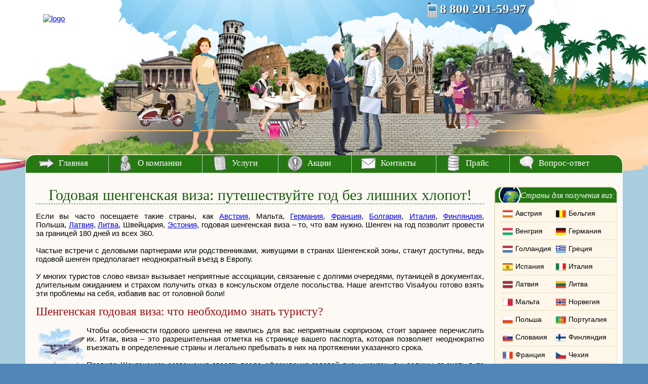

--- FILE ---
content_type: text/html; charset=UTF-8
request_url: https://visa4you.ru/godovaya-shengenskaya-viza/
body_size: 12922
content:
<!DOCTYPE HTML> 
<html xmlns="http://www.w3.org/1999/xhtml" > 
<head profile="http://gmpg.org/xfn/11"> 
<title>Шенгенская виза на год // Visa4you.ru / Годовая виза</title>
<meta property="og:url" content="https://visa4you.ru/">
<meta property="og:type" content="website">
<meta property="og:title" content="Шенгенская виза на год // Visa4you.ru / Годовая виза">
<meta property="og:description" content="">
<link rel="shortcut icon" href="/favicon.ico" type="image/x-icon">
<meta http-equiv="Content-Type" content="text/html; charset=UTF-8" />
<meta name="robots" content="index, follow" />
<script data-skip-moving="true">(function(w, d, n) {var cl = "bx-core";var ht = d.documentElement;var htc = ht ? ht.className : undefined;if (htc === undefined || htc.indexOf(cl) !== -1){return;}var ua = n.userAgent;if (/(iPad;)|(iPhone;)/i.test(ua)){cl += " bx-ios";}else if (/Windows/i.test(ua)){cl += ' bx-win';}else if (/Macintosh/i.test(ua)){cl += " bx-mac";}else if (/Linux/i.test(ua) && !/Android/i.test(ua)){cl += " bx-linux";}else if (/Android/i.test(ua)){cl += " bx-android";}cl += (/(ipad|iphone|android|mobile|touch)/i.test(ua) ? " bx-touch" : " bx-no-touch");cl += w.devicePixelRatio && w.devicePixelRatio >= 2? " bx-retina": " bx-no-retina";var ieVersion = -1;if (/AppleWebKit/.test(ua)){cl += " bx-chrome";}else if (/Opera/.test(ua)){cl += " bx-opera";}else if (/Firefox/.test(ua)){cl += " bx-firefox";}ht.className = htc ? htc + " " + cl : cl;})(window, document, navigator);</script>


<link href="/bitrix/templates/visa_for_you/components/bitrix/menu/content_bottom/style.css?1334670223626" type="text/css"  data-template-style="true"  rel="stylesheet" />
<link href="/bitrix/templates/visa_for_you/components/bitrix/news.list/template/style.css?1334670223108" type="text/css"  data-template-style="true"  rel="stylesheet" />
<link href="/bitrix/templates/visa_for_you/components/bitrix/menu/footer/style.css?1334670223626" type="text/css"  data-template-style="true"  rel="stylesheet" />
<link href="/bitrix/templates/visa_for_you/styles.css?17175746592363" type="text/css"  data-template-style="true"  rel="stylesheet" />
<link href="/bitrix/templates/visa_for_you/template_styles.css?1717574659119751" type="text/css"  data-template-style="true"  rel="stylesheet" />









<link rel="stylesheet" href="/bitrix/templates/visa_for_you/js/fancybox/jquery.fancybox.css" type="text/css" media="all" />
<meta name="viewport" content="width=device-width, initial-scale=1">
<link rel="stylesheet" href="/bitrix/templates/visa_for_you/adaptive.css?2" type="text/css">
<meta property="og:image" content="https://visa4you.ru/bitrix/templates/visa_for_you/images/logo.svg">
</head>
<body>
<div id="panel"></div>
<div class="obertka">
<div id="page">
<!--***********************ШАПКА САЙТА******************************--> 
<div class="header">
<div class="logo">
<a href="/"><img src="/bitrix/templates/visa_for_you/images/logo.svg"  alt="logo"/></a></div><!--logo-->
<!--***********************БЛОК С КАРТИНКАМИ ЛЮДЕЙ И ТЕЛЕФОНОМ******************************--> 
<div class="people">
<div class="people1">
	<img alt="изображение-человека 1" src="/bitrix/templates/visa_for_you/images/people1.png">
</div>
 <!--people1-->
<div class="people2">
	<img alt="изображение-человека 2" src="/bitrix/templates/visa_for_you/images/people2.png">
</div>
 <!--people2-->
<div class="people3">
	<img alt="изображение-человека 3" src="/bitrix/templates/visa_for_you/images/people3.png">
</div>
 <!--people3-->
<div class="people4">
	<img alt="изображение-человека 4" src="/bitrix/templates/visa_for_you/images/people4.png">
</div>
 <!--people4-->
<div class="people5">
	<img alt="изображение-человека 5" src="/bitrix/templates/visa_for_you/images/people5.png">
</div>
 <!--people5--> <br>
<a class="phone" href="tel:88002015997">8 800 201-59-97</a></div><!--people-->
</div><!--header-->
<!--***********************КОНТЕНТНАЯ ЧАСТЬ******************************--> 
<div id="content">
<!--***********************ВЕРХНЕЕ МЕНЮ******************************--> 
<div class="menu-top" id="mobilemenu">
<ul id="top-menu">
<li class="company-page1"><a href="/">Главная</a></li>
<li class="company-page2"><a href="/about/">О компании</a></li>
<li class="company-page3"><a href="/services/">Услуги</a></li>
<li class="company-page7"><a href="/aktsii-i-spetspredlozheniya/">Акции</a></li>
<li class="company-page4"><a href="/contacts/">Контакты</a></li>
<li class="company-page6"><a href="/prays-na-uslugi/">Прайс</a></li>
<li class="company-page5"><a href="/poleznoe">Вопрос-ответ</a></li>
</ul>
 
<div id="innermobile" style="display: none;"></div>
</div><!--menu-top-->
<div class="kontent">
<!--***********************ПРАВЫЙ САЙДБАР******************************--> 
<div class="content-right">
<div class="block-viza">
<div class="block-viza">
<div class="plashka-viza">Страны для получения виз:</div><!--plashka-viza-->
<div class="country">
<div class="block-country"><span><img alt="austria_flag" src="/images/austria_flag.png" width="20" height="18" /></span><a href="/viza_v_avstriyu/" >Австрия</a><span><img alt="belgium_flag" src="/images/belgium_flag.png" width="20" height="18" /></span><a href="/viza_v_belgiyu" >Бельгия</a></div>
<div class="block-country"><span><img alt="hungary_flag" src="/images/hungary_flag.png" width="20" height="18" /></span><a href="/viza_v_vengriyu/" >Венгрия</a><span><img alt="germany_flag" src="/images/germany_flag.png" width="20" height="18" /></span><a href="/viza_v_germaniyu/" >Германия</a></div>
<div class="block-country"><span><img alt="netherlands_flag" src="/images/netherlands_flag.png" width="20" height="18" /></span><a href="/viza_v_gollandiyu/" >Голландия</a><span><img alt="greece_flag" src="/images/greece_flag.png" width="20" height="18" /></span><a href="/viza_v_gretsiyu/" >Греция</a></div>
<div class="block-country"><span><img alt="spain_flag" src="/images/spain_flag.png" width="20" height="18" /></span><a href="/viza_v_ispaniyu/" >Испания</a><span><img alt="italy_flag" src="/images/italy_flag.png" width="20" height="18" /></span><a href="/viza_v_italiyu/" >Италия</a></div>
<div class="block-country"><span><img alt="latvia_flag" src="/images/latvia_flag.png" width="20" height="18" /></span><a href="/viza_v_latviyu/" >Латвия</a> <span><img alt="lithuania_flag" src="/images/lithuania_flag.png" width="20" height="18" /></span><a href="/viza_v_litvu/" >Литва</a></div>
<div class="block-country"><span><img alt="malta_flag" src="/images/malta_flag.png" width="20" height="18" /></span><a href="/viza_na_malty/" >Мальта</a><span><img alt="norway_flag" src="/images/norway_flag.png" width="20" height="18" /></span><a href="/viza_v_norvegiyu/" >Норвегия</a></div>
<div class="block-country"><span><img alt="poland_flag" src="/images/poland_flag.png" width="20" height="18" /></span><a href="/viza_v_polshu/" >Польша</a><span><img alt="portugal_flag" src="/images/portugal_flag.png" width="20" height="18" /></span><a href="/viza_v_portugaliyu/" >Португалия</a></div>
<div class="block-country"><span><img alt="slovakia_flag" src="/images/slovakia_flag.png" width="20" height="18" /></span><a href="/viza_v_slovakiyu/" >Словакия</a><span><img alt="finland_flag" src="/images/finland_flag.png" width="20" height="18" /></span><a href="/viza_v_finlyandiyu/" >Финляндия</a></div>
<div class="block-country"><span><img alt="france_flag" src="/images/france_flag.png" width="20" height="18" /></span><a href="/viza_v_frantsiyu/" >Франция</a><span><img alt="czech_republic_flag" src="/images/czech_republic_flag.png" width="20" height="18" /></span><a href="/viza_v_chekhiyu/" >Чехия</a></div>
<div class="block-country"><span><img alt="switzerland_flag" src="/images/switzerland_flag.png" width="20" height="18" /></span><a href="/viza_v_shveytsariyu/" >Швейцария</a><span><img alt="sweden_flag" src="/images/sweden_flag.png" width="20" height="18" /></span><a href="/viza_v_shvetsiyu/" >Швеция</a></div>
<div class="block-country"><span><img alt="estonia_flag" src="/images/estonia_flag.png" width="20" height="18" /></span><a href="/viza_v_estoniyu/" >Эстония</a><span><img alt="luxembourg_flag" src="/images/luxembourg_flag.png" width="20" height="18" /></span><a href="/viza_v_luksemburg/" >Люксембург</a></div>
<div class="block-country"><span><img alt="denmark_flag" src="/images/denmark_flag.png" width="20" height="18" /></span><a href="/viza_v_daniyu/" >Дания</a></div>
<div class="block-country"><span><img alt="bulgaria_flag" src="/images/bulgaria_flag.png" width="20" height="18" /></span><a href="/viza_v_bolgariyu/" >Болгария</a><span><img alt="cyprus_flag" src="/images/cyprus_flag.png" width="20" height="18" /></span><a href="/viza_na_kipr/" >Кипр</a></div>
<div class="block-country"><span><img alt="romania_flag" src="/images/romania_flag.png" width="20" height="18" /></span><a href="/viza_v_rumyniyu/" >Румыния</a><span><img alt="singapore_flag.png" src="/images/singapore_flag.png" width="20" height="18" /></span><a href="/viza_v_singapur/" >Сингапур</a></div>
<div class="block-country"><span><img alt="india_flag" src="/images/india_flag.png" width="20" height="18" /></span><a href="/viza_v_indiyu/" >Индия</a><span><img alt="china_flag.png" src="/images/china_flag.png" width="20" height="18" /></span><a href="/viza_v_kitay/" >Китай</a></div>
<div class="block-country"><span><img alt="united_kingdom_flag" src="/images/united_kingdom_flag.png" width="20" height="18" /></span><a href="/viza_v_velikobritaniyu/" >Британия</a></div>
<div class="block-country"><span><img alt="usa_flag" src="/images/usa_flag.png" width="20" height="18" /></span><a href="/amerikanskaya_viza/" >США</a></div>
</div><!--country-->
</div><!--block-viza-->
 
</div><!--block-viza-->
<div class="block-video">
<h3>А вы уже слышали о нас? :)</h3>
<object width="560" height="315"><param name="movie" value="//www.youtube.com/v/QA1556DooZg?version=3&amp;hl=ru_RU"></param><param name="allowFullScreen" value="true"></param><param name="allowscriptaccess" value="always"></param><embed type="application/x-shockwave-flash" pluginspage="http://www.macromedia.com/go/getflashplayer" type="application/x-shockwave-flash" pluginspage="http://www.macromedia.com/go/getflashplayer" src="//www.youtube.com/v/QA1556DooZg?version=3&amp;hl=ru_RU" width="238" height="172" allowscriptaccess="always" allowfullscreen="true" ></embed></object>
</div>
<div class="block-calculator">
<h3><a href="/calculator/" class="calculator-no">Визовый калькулятор</a></h3>
<p class="calculator">Не нарушайте сроки пребывания в "шенгене" - воспользуйтесь нашим визовым калькулятором!</p>
</div>
<div class="block__callback">
  <div class="block__callback__head"><span>Заказать звонок</span></div>
 <div id="comp_579cbca2993b2a5d4bdc97b8cbe123c7">
<form name="form_callback" action="/godovaya-shengenskaya-viza/" method="POST" enctype="multipart/form-data"><input type="hidden" name="bxajaxid" id="bxajaxid_579cbca2993b2a5d4bdc97b8cbe123c7_8BACKi" value="579cbca2993b2a5d4bdc97b8cbe123c7" /><input type="hidden" name="AJAX_CALL" value="Y" /><input type="hidden" name="sessid" id="sessid" value="382d592c9d3af14ac72b12708e2f2ac7" /><input type="hidden" name="WEB_FORM_ID" value="2" /><input type="hidden" name="lang" value="ru" /> 
<div class="block__callback__name"><input type="text" placeholder="Как к Вам обращаться?" name="form_text_11" value=""></div>
 
<div class="block__callback__tel"><input type="text" placeholder="Номер телефона" name="form_text_12" value=""></div>
  
<div></div>
 
<div><input  type="submit" name="web_form_submit" value="Отправить" /> </div>
 </form></div></div>

<div class="block-news">
<h3>Статьи и новости о визах</h3>
<div class="news">
<a href="/news/testiruem/">тестируем</a>
<p>уацукаука</p>
</div><!--news-->
<div class="news">
<a href="/news/spravka-s-raboty-dlya-shengenskoy-vizy/">Справка с работы для шенгенской визы</a>
<p></p>
</div><!--news-->
<div class="news">
<a href="/news/spravka-iz-banka-dlya-shengenskoy-vizy/">Справка из банка для шенгенской визы</a>
<p></p>
</div><!--news-->
<div class="all-news"><a href="/news/">Показать все публикации</a></div><!--all-news-->
<div class="bottom-news"></div><!--bottom-news-->
</div><!--block-news-->
</div><!--content-right-->


<!-- Адаптивное меню от D.iK.iJ -->
<div id="plashka" style="display: none;">
<div id="buter" onclick="buter();"></div>
</div>
<div id="zakr" style="display: none;" onclick="zakr();">X</div>
<div id="hovr" style="display: none; opacity: 0;" onclick="zakr();"></div>
<!--***********************ЛЕВЫЙ САЙДБАР******************************--> 
<div class="content-left">
 
<h1>Годовая шенгенская виза: путешествуйте год без лишних хлопот!</h1>
 
<div>Если вы часто посещаете такие страны, как <a href="/godovaya-viza-v-avstriyu/" >Австрия</a>, Мальта, <a href="/godovaya-viza-v-germaniyu/" >Германия</a>, <a href="/godovaya-viza-vo-frantsiyu/" title="Виза во Францию на год" target="_self" >Франция</a>, <a href="/godovaya-viza-v-bolgariyu/" >Болгария</a>, <a href="/godovaya-viza-v-italiyu/" title="Годовая виза в Италию" target="_self" >Италия</a>, <a href="/godovaya-viza-v-finlyandiyu/" >Финляндия</a>, Польша, <a href="/godovaya-viza-v-latviyu/" >Латвия</a>, <a href="/godovaya-viza-v-litvu/" >Литва</a>, Швейцария, <a href="/godovaya-viza-v-estoniyu/" >Эстония</a>, годовая шенгенская виза &ndash; то, что вам нужно. Шенген на год позволит провести за границей 180 дней из всех 360.</div>
 
<br />
 
<div>Частые встречи с деловыми партнерами или родственниками, живущими в странах Шенгенской зоны, станут доступны, ведь годовой шенген предполагает неоднократный въезд в Европу.</div>
 
<br />
 
<div>У многих туристов слово &laquo;виза&raquo; вызывает неприятные ассоциации, связанные с долгими очередями, путаницей в документах, длительным ожиданием и страхом получить отказ в консульском отделе посольства. Наше агентство Visa4you готово взять эти проблемы на себя, избавив вас от головной боли!</div>
 
<h2>Шенгенская годовая виза: что необходимо знать туристу?</h2>
 
<div><img src="/upload/medialibrary/e67/travel_2.png" border="0" align="left" width="100" height="100" alt="Виза на год - помощь в оформлении " title="Шенгенская годовая виза - советы путешественникам"  />Чтобы особенности годового шенгена не явились для вас неприятным сюрпризом, стоит заранее перечислить их. Итак, виза – это разрешительная отметка на странице вашего паспорта, которая позволяет неоднократно въезжать в определенные страны и легально пребывать в них на протяжении указанного срока.</div>
 
<br />
 
<div>Правила Шенгенского соглашения гласят: после оформления годовой визы шенген, вы должны въехать в то государство, чье посольство вам эту визу открыло. Далее вы можете посещать все 26 стран Шенгена и возвращаться на родину из любой удобной точки. Все остальные визиты в страны Евросоюза по шенгенской годовой визе вы можете осуществлять, пересекая какую угодно границу.</div>
 
<br />
 
<div>Такое правило дает определенные преимущества в оформлении шенгена на год. Например, годовая виза шенген, оформляемая в Польшу или Латвию, гораздо доступней, чем такая же виза, оформляемая в Германию или Францию.</div>
 
<br />
 
<div>Но поскольку шенгенская виза на год дает возможность свободно перемещаться по многим странам Евросоюза, вы можете сделать легкодоступную визу в польском консульстве, а пересекши границу Польши, отправиться в нужную вам Германию.</div>
 
<h2>Правила нахождения в Шенгенской зоне</h2>
 
<div><img src="/upload/medialibrary/61b/europa.png" border="0" width="100" height="100" align="left" title="Шенгенская виза на год" alt="Виза на год"  /> Так как россияне не являются гражданами Евросоюза, их пребывание в странах Шенгена ограничено до 90 дней в каждом полугодии. Виза в Шенген на год выдается на период длительностью 360 дней, с ней вы можете находиться в Шенгенской зоне по 90 дней в I и II полугодиях.</div>
 
<br />
 
<div>Так виза позволяет въезжать и выезжать из стран Евросоюза сколько угодно раз, но в сумме количество дней, проведенных за границей в течение полугода, не должно превышать 90. Если лимит дней для I полугодия был исчерпан, туристу необходимо покинуть страну и дождаться II полугодия.</div>
 
<br />
 
<div>Иногда турист пересекает границу спустя несколько месяцев после того, как была оформлена виза. В этом случае I полугодие, в течение которого можно находиться в странах Евросоюза 90 дней, смещается на эти несколько месяцев, а II полугодие, соответственно, уменьшается. Однако виза оставляет за туристом право и во втором полугодии провести за границей 90 дней (если его срок не сократился более чем на 3 месяца).</div>
 
<br />
 
<div>Ну и, наконец, бывают ситуации, когда турист, выезжая за границу по годовой шенгенской визе, оказывается в европейской стране на момент стыка I и II полугодий. Если к тому времени было использовано менее 90 положенных дней, можно не выезжать из страны, т.к. отсчет следующих 90 дней начнется автоматически с наступлением нового полугодия.</div>
 
<h2>Стоимость годовой визы в агентстве Visa4you</h2>
 
<table class="table-4you"> <thead> 
    <tr> <td class="bl1">Страна</td> <td class="bl2">Сроки оформления</td> <td class="bl3" nowrap="">Продолжительность действия, тип визы</td> <td class="bl4">Стоимость</td> </tr>
   </thead> <tfoot> 
    <tr> <td class="s1"> <a href="/godovaya-viza-v-ispaniyu/" >Испания</a> </td> <td class="griz"> 
        <div class="tabsr">5-7 раб. Дней</div>
       </td> <td class="griz"> 
        <div class="tabsr">90+90/360</div>
       </td> <td class="verdant"> 
        <div class="tabsr">20тр</div>
       </td> </tr>
   
    <tr> <td class="s2"><a href="/godovaya-viza-vo-frantsiyu/" >Франция</a> </td> <td class="griz"> 
        <div class="tabsr">5 раб. Дней</div>
       
        <div class="tabsr">2-3 раб. Дней</div>
       </td> <td class="griz"> 
        <div class="tabsr">90+90/360, мульти (после французской визы)</div>
       
        <div class="tabsr">90+90/360, годовая мульти (100% гарантия)</div>
       </td> <td class="verdant"> 
        <div class="tabsr">20 тыс. Рублей</div>
       
        <div class="tabsr">40 тыс. Рублей</div>
       </td> </tr>
   
    <tr> <td class="s3"> <a href="/godovaya-viza-v-italiyu/" >Италия</a></td> <td class="griz"> 
        <div class="tabsr">4-5 раб. Дней</div>
       
        <div class="tabsr">5-7 раб. Дней</div>
       
        <div class="tabsr">2-3 рд срочная</div>
       
        <div class="tabsr">24 часа</div>
       </td> <td class="griz"> 
        <div class="tabsr">90+90/360</div>
       
        <div class="tabsr">90+90/360 (в чистый паспорт)</div>
       
        <div class="tabsr">90+90/360</div>
       
        <div class="tabsr">90+90/360</div>
       </td> <td class="verdant"> 
        <div class="tabsr">20 тыс. Рублей</div>
       
        <div class="tabsr">1000 евро</div>
       
        <div class="tabsr">40 тыс. Рублей</div>
       
        <div class="tabsr">1800 евро</div>
       </td> </tr>
   
    <tr> <td class="s4"><a href="/godovaya-viza-v-gretsiyu/" >Греция</a></td> <td class="griz"> 
        <div class="tabsr">3-4 раб. Дней</div>
       
        <div class="tabsr">3-4 раб. Дней</div>
       
        <div class="tabsr">48 часов</div>
       
        <div class="tabsr">24 часа</div>
       </td> <td class="griz"> 
        <div class="tabsr">90+90/360 бизнес</div>
       
        <div class="tabsr">90+90/360 ( можно в чистый паспорт)</div>
       
        <div class="tabsr">90+90/360 ( можно в чистый паспорт)</div>
       
        <div class="tabsr">90+90/360 ( можно в чистый паспорт)</div>
       </td> <td class="verdant"> 
        <div class="tabsr">20 000 руб.</div>
       
        <div class="tabsr">от 1000 евро</div>
       
        <div class="tabsr">1500 евро</div>
       
        <div class="tabsr">1800 евро</div>
       </td> </tr>
   
    <tr> <td class="s5"> <a href="/godovaya-viza-v-vengriyu/" >Венгрия</a> </td> <td class="griz"> 
        <div class="tabsr">3-4 раб. дней</div>
       </td> <td class="griz"> 
        <div class="tabsr">180/360, годовая</div>
       </td> <td class="verdant"> 
        <div class="tabsr">20 тыс. Рублей</div>
       </td> </tr>
   
    <tr> <td class="s6">Люксембург</td> <td class="griz"> 
        <div class="tabsr">3-4 раб дня</div>
       </td> <td class="griz"> 
        <div class="tabsr">180/360, на год</div>
       </td> <td class="verdant"> 
        <div class="tabsr">20 тыс. Рублей</div>
       </td> </tr>
   
    <tr> <td class="s7"> <a href="/godovaya-viza-v-polshu/" >Польша</a> </td> <td class="griz"> 
        <div class="tabsr">5-7 раб. дней</div>
       </td> <td class="griz"> 
        <div class="tabsr">180/360, на год</div>
       </td> <td class="verdant"> 
        <div class="tabsr">20 тыс. рублей</div>
       </td> </tr>
   
    <tr> <td class="s8"> <a href="/godovaya-viza-v-chekhiyu/" >Чехия</a></td> <td class="griz"> 
        <div class="tabsr">5-7 раб. дней</div>
       </td> <td class="griz"> 
        <div class="tabsr">180/360, на год</div>
       </td> <td class="verdant"> 
        <div class="tabsr">20 тыс. рублей</div>
       </td> </tr>
   
    <tr> <td class="s9">Голландия</td> <td class="griz"> 
        <div class="tabsr">5-7 раб дней</div>
       </td> <td class="griz"> 
        <div class="tabsr">180/360, на год</div>
       </td> <td class="verdant"> 
        <div class="tabsr">20 тр</div>
       </td> </tr>
   </tfoot> </table>
 
<h2>Почему лучше заказать годовой шенген у нас?</h2>
 
<div><img src="/upload/medialibrary/037/visa4you.png" border="0" align="left" width="100" height="85" title="Годовая виза в агентстве Visa4you!" alt="Годовая виза"  />Вам портят настроение толпы людей в консульстве? Вы ни разу не выезжали за границу и нуждаетесь в совете профессионала? У вас срочная деловая встреча в одной из стран Шенгена, и вам некогда ждать в порядке очереди, когда посольство откроет визу?</div>
 
<br />
 
<div>Все это является существенным поводом обратиться в турагентство Visa4you за оформлением визы на год или любой другой визой. Мы окажем вам оперативную профессиональную помощь, и вскоре шенгенская годовая виза будет у вас на руках. Чем быстрее вы обратитесь к нам, тем быстрее для вас откроется окно в Европу!</div>
 
<br />
 
<div><font size="4" face="Georgia"><b>Наши преимущества перед конкурентами:</b></font></div>
 
<br />
 
<ul class="fl"> 
  <li>Профессионализм, который выработался у нас в течение многих лет работы в сфере туризма. Это позволяет нам оформить шенгенскую визу на год, даже если ранее вы получили отказ. </li>
 
  <li>Разумные цены, которые помогут вам сэкономить.</li>
 
  <li>Удобство: чтобы оформить визу, вам больше не нужно часами выстаивать в очередях! </li>
 
  <li>Оперативность: срочная поездка за границу – с нами возможно и это!</li>
 
  <li>Забота о клиентах: если виза оформляется вами впервые, мы готовы проконсультировать вас во всех возникающих вопросах, начиная с необходимых документов, заканчивая правилами посещения стран Шенгена.</li>
 </ul>
 
<div> 
  <br />
 </div>
 
<div>Обращайтесь в турагентство Visa4you, и вы сможете спокойно отдохнуть или заняться своими делами за границей, не боясь получить отказ от консульства либо нарушить правила пребывания в чужой стране. С нами вы ощутите уверенность, а это первое правило успеха!</div>
  </div><!--content-left-->
</div><!--kontent-->
<!--***********************ИНФОРМАЦИЯ В БЛОКАХ******************************--> 
<div class="bottom-content">
<div class="blochok what">
<h3>Какую визу <span>получать?</span></h3>
<ul>
<li class="get7"><a href="/multiviza/">Мультивиза</a></li>
<li class="get8"><a href="/turisticheskya-viza/">Туристическая виза</a></li>
<li class="get9"><a href="/gostevaya-viza/">Гостевая виза</a></li>
<li class="get10"><a href="/biznes-viza/">Бизнес виза</a></li>
<li class="get11"><a href="/godovaya-shengenskaya-viza/">Годовая шенгенская виза</a></li>
<li class="get12"><a href="/viza-v-shengen-na-2-goda/">Виза на 2 года</a></li>
<li class="get13"><a href="/shengenskaya-viza-na-3-goda/">Виза на 3 года</a></li>
<li class="get14"><a href="/viza-na-5-let/">Виза на 5 лет</a></li>
</ul>
</div><!--blochok-->
<div class="blochok give">
<h3><span><a href="/how-to-get-schengen-visa/cheres_nashe_agentstvo/">Как получить</a></span><br /> шенгенскую визу?</h3>
<ul>
<li class="get1"><a href="/otkaz-v-vize">Виза после отказа</a></li>
<li class="get2"><a href="/srochnaya-shengenskaya-viza">Срочная виза</a></li>
<li class="get3"><a href="/viza-dlya-pensionera/">Виза для пенсионера</a></li>
<li class="get4"><a href="/viza-dlya-grazhdan-sng/">Виза для граждан СНГ</a></li>
<li class="get5"><a href="/viza-dlya-studenta/">Виза для студента</a></li>
<li class="get6"><a href="/viza-dlya-individualnogo-predprinimatelya/">Виза для ИП</a></li>
</ul>
</div><!--blochok-->
 
<div class="blochok contacts">
<h3>Как с нами связаться?</h3>
<ul>
	<li class="tel"><a href="tel:88002015997">8 800 201-59-97 Бесплатный вызов</a></li>
	<li class="tel"><a href="tel:+74956469799">+7(495) 646-97-99</a></li>
	<li class="tel">
	<p>
 <a href="tel:+79254219999">+7 (925) 421-99-99</a> <img alt="whatsapp" src="/upload/medialibrary/ce1/whatsapp.png" style="height:25px; width:25px"> <img alt="viber" src="/upload/medialibrary/cc8/Viber.png" style="height:25px; width:25px">
	</p>
 </li>
 <br>
	<li class="mail"><a href="mailto:info@visa4you.ru">info@visa4you.ru</a> <br>
 </li>

	<li class="adress">Москва, м. Пушкинская, <br>
	 Трехпрудный пер. 4 стр 1.</li>
</ul>
<h4>Режим работы:</h4>
 <br>
<ul>
	<li>Понедельник — Пятница с 10 до 19,</li>
	<li>Суббота с 11 до 16,</li>
	<li>Воскресенье — выходной</li>
</ul></div><!--blochok-->
<div class="blochok work">
<h3>О Нас:</h3>
<ul>
<li class=""><a href="/about/">О Компании</a></li>
<li class=""><a href="/services/">Услуги</a></li>
<li class=""><a href="/vakansii/">Наши вакансии</a></li>
<li class=""><a href="/doc/Dogovor_Visa4you.pdf">Договор оказания услуг</a></li>
</ul>

</div><!--blochok-->
</div><!--bottom-content-->
</div><!--content-->
<!--***********************ПОДВАЛ САЙТА******************************--> 
<div id="footer">
<div class="copy">© 2021 Visa4you</div><!--copy-->
<div class="footer-menu">
<ul>
<li><a href="/sitemap.php/">Карта сайта</a></li>
<li><a href="/contacts/">Контакты</a></li>
<li><a href="/policy">Политика конфиденциальности</a></li>
</ul>
</div><!--footer-menu-->
</div>
<div id="counters">
<!-- Yandex.Metrika counter -->
<noscript><div><img src="//mc.yandex.ru/watch/26456886" style="position:absolute; left:-9999px;" alt="" /></div></noscript>
<!-- /Yandex.Metrika counter -->

<!--LiveInternet counter--><!--/LiveInternet-->
<script src="/bitrix/templates/visa_for_you/js/jquery-1.7.1.min.js"></script>
<script>if(!window.BX)window.BX={};if(!window.BX.message)window.BX.message=function(mess){if(typeof mess==='object'){for(let i in mess) {BX.message[i]=mess[i];} return true;}};</script>
<script>(window.BX||top.BX).message({'JS_CORE_LOADING':'Загрузка...','JS_CORE_NO_DATA':'- Нет данных -','JS_CORE_WINDOW_CLOSE':'Закрыть','JS_CORE_WINDOW_EXPAND':'Развернуть','JS_CORE_WINDOW_NARROW':'Свернуть в окно','JS_CORE_WINDOW_SAVE':'Сохранить','JS_CORE_WINDOW_CANCEL':'Отменить','JS_CORE_WINDOW_CONTINUE':'Продолжить','JS_CORE_H':'ч','JS_CORE_M':'м','JS_CORE_S':'с','JSADM_AI_HIDE_EXTRA':'Скрыть лишние','JSADM_AI_ALL_NOTIF':'Показать все','JSADM_AUTH_REQ':'Требуется авторизация!','JS_CORE_WINDOW_AUTH':'Войти','JS_CORE_IMAGE_FULL':'Полный размер'});</script><script src="/bitrix/js/main/core/core.min.js?1681740667220477"></script><script>BX.setJSList(['/bitrix/js/main/core/core_ajax.js','/bitrix/js/main/core/core_promise.js','/bitrix/js/main/polyfill/promise/js/promise.js','/bitrix/js/main/loadext/loadext.js','/bitrix/js/main/loadext/extension.js','/bitrix/js/main/polyfill/promise/js/promise.js','/bitrix/js/main/polyfill/find/js/find.js','/bitrix/js/main/polyfill/includes/js/includes.js','/bitrix/js/main/polyfill/matches/js/matches.js','/bitrix/js/ui/polyfill/closest/js/closest.js','/bitrix/js/main/polyfill/fill/main.polyfill.fill.js','/bitrix/js/main/polyfill/find/js/find.js','/bitrix/js/main/polyfill/matches/js/matches.js','/bitrix/js/main/polyfill/core/dist/polyfill.bundle.js','/bitrix/js/main/core/core.js','/bitrix/js/main/polyfill/intersectionobserver/js/intersectionobserver.js','/bitrix/js/main/lazyload/dist/lazyload.bundle.js','/bitrix/js/main/polyfill/core/dist/polyfill.bundle.js','/bitrix/js/main/parambag/dist/parambag.bundle.js']);
</script>
<script>(window.BX||top.BX).message({'LANGUAGE_ID':'ru','FORMAT_DATE':'DD.MM.YYYY','FORMAT_DATETIME':'DD.MM.YYYY HH:MI:SS','COOKIE_PREFIX':'BITRIX_SM','SERVER_TZ_OFFSET':'10800','UTF_MODE':'Y','SITE_ID':'s1','SITE_DIR':'/','USER_ID':'','SERVER_TIME':'1768740791','USER_TZ_OFFSET':'0','USER_TZ_AUTO':'Y','bitrix_sessid':'382d592c9d3af14ac72b12708e2f2ac7'});</script><script>var _ba = _ba || []; _ba.push(["aid", "4addaddef04f8a4d5fac2efe1362a1a6"]); _ba.push(["host", "visa4you.ru"]); (function() {var ba = document.createElement("script"); ba.type = "text/javascript"; ba.async = true;ba.src = (document.location.protocol == "https:" ? "https://" : "http://") + "bitrix.info/ba.js";var s = document.getElementsByTagName("script")[0];s.parentNode.insertBefore(ba, s);})();</script>


<script src="/bitrix/templates/visa_for_you/js/fancybox/jquery.fancybox.pack.js"></script>
<script >
	$(document).ready(function () {
	 $(".feedback").fancybox({
                    'padding'       : 0,
                    'maxHeight' : 440,
                    'minHeight':440,
                    'width' : 310,
                    'helpers' : { overlay : { locked : false } },
                    'fitToView': 'false',
                    'type': 'iframe',
	'iframe' : {
      preload : false
    }
                });
     	 $(".callback").fancybox({
                    'padding'       : 5,
                    'maxHeight' : 130,
                    'minHeight':130,
                    'width' : 310,
                                       'helpers' : { overlay : { locked : false } },
                                       'type': 'iframe',
	'iframe' : {
      preload : false
    }
                });
            });
	</script>
<script>
function _processform_8BACKi(){
	if (BX('bxajaxid_579cbca2993b2a5d4bdc97b8cbe123c7_8BACKi'))
	{
		var obForm = BX('bxajaxid_579cbca2993b2a5d4bdc97b8cbe123c7_8BACKi').form;
		BX.bind(obForm, 'submit', function() {BX.ajax.submitComponentForm(this, 'comp_579cbca2993b2a5d4bdc97b8cbe123c7', true)});
	}
	BX.removeCustomEvent('onAjaxSuccess', _processform_8BACKi);
}
if (BX('bxajaxid_579cbca2993b2a5d4bdc97b8cbe123c7_8BACKi'))
	_processform_8BACKi();
else
	BX.addCustomEvent('onAjaxSuccess', _processform_8BACKi);
</script><script>
function buter() {
document.getElementById("mobilemenu").style.display='block';
document.getElementById("hovr").style.display='block';
setTimeout('document.getElementById("mobilemenu").style.left="0px"; document.getElementById("hovr").style.opacity="1";', 100);
setTimeout('document.getElementById("zakr").style.display="block";', 300);
document.getElementsByTagName("body")[0].style.overflow="hidden";
}
function zakr() {
document.getElementById("hovr").style.opacity='0';
setTimeout('document.getElementById("mobilemenu").style.display="none"; document.getElementsByTagName("body")[0].style.overflow="auto"; document.getElementById("hovr").style.display="none";', 1000);
document.getElementById("mobilemenu").style.left="-100%";
document.getElementById("zakr").style.display="none";
}
/*СВАЙП*/
var initialPoint;
var finalPoint;
document.addEventListener('touchstart', function(event) {
initialPoint=event.changedTouches[0];
}, false);
document.addEventListener('touchend', function(event) {
finalPoint=event.changedTouches[0];
var xAbs = Math.abs(initialPoint.pageX - finalPoint.pageX);
var yAbs = Math.abs(initialPoint.pageY - finalPoint.pageY);
if (xAbs > 250 || yAbs > 250) {
if (xAbs > yAbs) {
if (finalPoint.pageX < initialPoint.pageX){
/*СВАЙП ВЛЕВО*/ zakr();
}
else{
/*СВАЙП ВПРАВО*/ buter();
}}
else {
if (finalPoint.pageY < initialPoint.pageY){
/*СВАЙП ВВЕРХ*/
}
else{
/*СВАЙП ВНИЗ*/
}}}}, false);

/* Вставляем блоки в меню*/
function innermobile(){
if ($( document ).width() <= 960) {
var innermobile = $(".content-right").html();
$("#innermobile").html(innermobile);
$(".kontent .content-right").addClass("hidemobile");
}}
innermobile();
var resizeTimer;
$(window).on('resize', function(e) {
clearTimeout(resizeTimer);
resizeTimer = setTimeout(function() {innermobile();}, 500);
});

</script>


<script src="/bitrix/templates/visa_for_you/js/jquery.maskedinput.js"></script>
<script>
    $(document).ready(function(){
        $('.block__callback__tel input').mask('+7(999) 999-9999');
    });
</script>
<script>
(function (d, w, c) {
    (w[c] = w[c] || []).push(function() {
        try {
            w.yaCounter26456886 = new Ya.Metrika({id:26456886,
                    webvisor:true,
                    clickmap:true,
                    trackLinks:true,
                    accurateTrackBounce:true});
        } catch(e) { }
    });

    var n = d.getElementsByTagName("script")[0],
        s = d.createElement("script"),
        f = function () { n.parentNode.insertBefore(s, n); };
    s.type = "text/javascript";
    s.async = true;
    s.src = (d.location.protocol == "https:" ? "https:" : "http:") + "//mc.yandex.ru/metrika/watch.js";

    if (w.opera == "[object Opera]") {
        d.addEventListener("DOMContentLoaded", f, false);
    } else { f(); }
})(document, window, "yandex_metrika_callbacks");
</script>
<script><!--
document.write("<a href='//www.liveinternet.ru/click' "+
"target=_blank><img src='//counter.yadro.ru/hit?t44.6;r"+
escape(document.referrer)+((typeof(screen)=="undefined")?"":
";s"+screen.width+"*"+screen.height+"*"+(screen.colorDepth?
screen.colorDepth:screen.pixelDepth))+";u"+escape(document.URL)+
";"+Math.random()+
"' alt='' title='LiveInternet' "+
"border='0' width='31' height='31'><\/a>")
//--></script></body>
</html>

--- FILE ---
content_type: text/css
request_url: https://visa4you.ru/bitrix/templates/visa_for_you/styles.css?17175746592363
body_size: 699
content:
.desc{
background-color: #257812;
line-height:50px;
color:white;
text-align:center;
font-size:18px;
display: inline-block;
padding:0 95px;
}
.row{
display:flex;
justify-content:space-around;
}
.wrap{
flex-wrap:wrap;
}
.item2{
flex:50%;
text-align:center;
margin-top:10px;
font-size:16px;
margin-bottom: 20px;
    line-height: 20px;
}
.item2 img{

margin-bottom: 10px;

}
.item3{
flex:30%;
text-align:center;
margin-bottom: 20px;
}
.item3 a, .item4 a{

text-decoration: none;
color:#257812;
font-weight:bold;
font-size:16px;
margin-bottom: 20px;
    line-height: 20px;
}
.item3 div, .item4 div{

text-align:center;
height:140px;
}
.item4{
flex:25%;
text-align:center;
color:#257812;
font-weight:bold;
font-size:16px;
margin-bottom: 20px;
    line-height: 20px;
}
.item4 span{
display:block;
font-weight:normal;
color:black;
font-size:14px;
margin-top:30px;
}
.dop img{
border:2px solid green;
border-radius:10px;
margin-bottom:14px;
}
@media (max-width:700px){
.item3, .item4{
flex:50%;

}

.row{
flex-wrap:wrap;
}
}
@media (max-width:400px){
.item3, .item4{
flex:100%;

}
}
.serviceitem3{

text-align:center;
position:relative;
font-weight:bold;

border-radius:6px;
background:#ebebeb;
}
.serviceitem3 a{

color:black;
text-decoration:none;
font-weight:bold;
font-size:16px;
margin-bottom: 20px;
    line-height: 20px;

}
.serviceitem3 img{

margin-bottom:20px;
}
.serviceitem3.red{
border:2px solid red;
}
.serviceitem3.orange{
border:2px solid orange;
}
.serviceitem3.green{
border:2px solid green;
}
.top60{
margin-top:60px;
}
.item{
margin-bottom: 20px;
text-align:center;
font-weight:bold;
}
.item img{
border:3px solid #717171;
border-radius:2px;
margin-bottom:10px;
}
.label{
position:absolute;
border-radius:50%;
width:130px;
height: 95px;
color:white;
font-size:24px;
text-align:center;
right:5px;
top:-35px;
padding-top:35px;
}
.red .label, .red .button{
background-color:red;
}
.orange .label, .orange .button{
background-color:orange;
}
.green .label, .green .button{
background-color:green;
}
.button{
margin:20px auto 40px;
display:inline-block;
border-radius:8px;
color:white;
padding:10px 50px;
}
#f_feedback_FID2{
display:flex;
}
#f_feedback_FID2 .afbf_item_pole {
   
    margin-right: 40px;
}
.form{
background:#ebebeb;
border-radius:10px;
border:2px solid #959595;
padding:30px;
text-align:center;
}
.txtcenter{
text-align:center !important;
}

--- FILE ---
content_type: text/css
request_url: https://visa4you.ru/bitrix/templates/visa_for_you/template_styles.css?1717574659119751
body_size: 21653
content:
* {
margin: 0;
padding: 0; }
a, img { outline: none; }
img {
border-bottom-style: none;
border-bottom-width: 0px;
border-left-style: none;
border-left-width: 0px;
border-right-style: none;
border-right-width: 0px;
border-top-style: none;
border-top-width: 0px; }
html {
background-color:#5286b8;}
body
{
width:100%;
height:100%;
background-color:#578aba;
font-family:Arial, Helvetica, sans-serif;
background-image: linear-gradient(bottom, rgb(82,135,184) 17%, rgb(168,205,222) 51%);
background-image: -o-linear-gradient(bottom, rgb(82,135,184) 17%, rgb(168,205,222) 51%);
background-image: -moz-linear-gradient(bottom, rgb(82,135,184) 17%, rgb(168,205,222) 51%);
background-image: -webkit-linear-gradient(bottom, rgb(82,135,184) 17%, rgb(168,205,222) 51%);
background-image: -ms-linear-gradient(bottom, rgb(82,135,184) 17%, rgb(168,205,222) 51%);
background-image: -webkit-gradient(
linear,
left bottom,
left top,
color-stop(0.17, rgb(82,135,184)),
color-stop(0.51, rgb(168,205,222))
);
}
.obertka 
{	
background-image:url(images/fon.jpg);
min-width:1000px;
background-repeat:no-repeat;
background-position:50% 0;
}
#page {
overflow:hidden;
position:relative;
min-width:1000px;
margin:0 auto 0 auto;
padding:0 0 10px 0;
max-width:1400px;
}
.header 
{
margin:0 50px 0 50px;
position:relative;
height:350px;
}
.fon img {
position:absolute;
top:0;
width:100%;
height:347px;
}
.logo {
position:absolute;
z-index:20;
top:8%;
left:3%;}
.people {
position:relative;
z-index:10;
width:900px;
margin:0 auto;
height:305px;}
.people1 {
position:absolute;
top:167px;
left:80px;}
.people2 {
position:absolute;
top:74px;
left:168px;}
.people3 {
position:absolute;
top:134px;
left:298px;}
.people4 {
position:absolute;
top:86px;
left:448px;}
.people5 {
position:absolute;
top:140px;
right:144px;}
.phone {
font-family: Georgia, "Times New Roman", Times, serif;
font-weight: bold;
font-size: 25px;
color: #fff;
position: absolute;
text-shadow: 1px 1px 1px #000;
right: 50px;
top: 4px;
background: url(/upload/medialibrary/03f/mobile2.png) no-repeat;
padding-left: 31px;
padding-bottom: 19px;
text-decoration: none;
}
.phone span {
font-family:Georgia, "Times New Roman", Times, serif;
font-weight:bold;
font-size:24px;}
#content 
{
margin:-44px 50px 0 50px;
position:relative;
font-size:14px;
overflow:hidden;
border-radius:18px;
-moz-border-radius:18px;
-webkit-border-radius:18px;
-khtml-border-radius:18px;
behavior: url(PIE.htc);
border:1px solid #fff;
background-color:#fff;
}
.menu-top {
background-color:#257812;
overflow:hidden;
border-radius:18px 18px 0 0;
-moz-border-radius:18px 18px 0 0;
-webkit-border-radius:18px 18px 0 0;
-khtml-border-radius:18px 18px 0 0;
behavior: url(PIE.htc);
width:100%;
padding:0;
}
.menu-top ul {
text-align: justify;
overflow: hidden; /* нужно чтобы обрезать разные побочные эффекты приема */
cursor: default; /* растянутый текст justify приведет к тому что почти вся плашка меню будет иметь cursor: text */
margin: 0 0 0 0;
padding:0 25px 0 25px;
height:35px;
}
.menu-top li {
display: inline; /* чтобы пункты меню выступали в роли текста */
}
.menu-top ul:after { /* эмуляция дополнительной строки, чтобы сработал justify */
content: "1";
margin-left: 100%;
height: 1px;
overflow: hidden;
display: inline-block;
}
.menu-top a {
font-family:Georgia, "Times New Roman", Times, serif;
font-size:17px;
height:29px;
padding: 6px 40px 0 17px;
color:#fff;
text-decoration:none;
display: inline-block;}
.menu-top a:hover {
text-decoration:underline;}	
.menu-top a.active {
background-color:#59b044;}
.menu-top a.active:hover {
text-decoration:none;}
.kontent {
background-color:#fdfaf5;
padding:27px 0 50px 0;
overflow:hidden;}
.content-left {
padding:0 273px 0 20px;
}
.content-left p {
margin:0 0 22px 0; 
text-align: justify;}

.content-left h1 {
font-family:Georgia, "Times New Roman", Times, serif;
font-weight:500;
font-size:30px;
color:#1c5b0d;
margin:0 0 5px 0;
margin-bottom: 15px;
border-bottom: 1px #2D7048 dashed;
text-align: center;
} 
.content-left h1.main, .content-left h2.main  {
    font-family: Arial;
    font-weight: bold;
    font-size: 20px;
    color: #1c5b0d;
    margin: 0 0 5px 0;
    margin-bottom: 15px;
    border-bottom: none;
    text-align: center;
margin-top:60px;
margin-bottom:40px;
}
.content-right {
padding:0 11px 0 0;
float:right;
width:242px;}
.block-viza {
width:240px;
border:1px solid #e7e3c6;
background-color:#fdf6e9;
border-radius:12px;
-moz-border-radius:12px;
-webkit-border-radius:12px;
-khtml-border-radius:12px;
behavior: url(PIE.htc);
}
.country {
padding:0 3px 0 3px;}
.plashka-viza {
padding: 7px 0 5px 0;
font-size: 16px;
color: #fff;
padding-left: 45px;
text-align: center;
border-radius: 12px 12px 0 0;
-moz-border-radius: 12px 12px 0 0;
-webkit-border-radius: 11px 12px 0 0;
-khtml-border-radius: 12px 12px 0 0;
behavior: url('/bitrix/templates/visa_for_you/PIE.htc');
font-family: Georgia, "Times New Roman", Times, serif;
background: url(/upload/medialibrary/150/strany_v.png) no-repeat #247711 5px;
font-style: italic;
}
.block-country {
margin: 4px 0 0 0; margin-left: 8px; border-top: 1px solid #e7e3c6; overflow: hidden; padding: 9px 0 0 4px;}
.block-viza .block-country:first-child {
border:none;}
.block-country ul {
width:200px;
float:left;
list-style-type:none;}
.block-country li {
overflow:hidden;
margin:0 0 8px 0;}
.block-country a {
margin: 0 0 0 5px; float: left; display: block; font-size: 14px; color: #000100; width: 80px; text-decoration: none;
}
.block-country a.active {
text-decoration:none;
font-weight:bold;}
.block-country a:hover {
text-decoration:underline;}
.block-country span {
float:left;
display:block;}
.block-news {
position:relative;
padding:10px 3px 11px 3px;
margin:15px 0 0 0;
width:234px;
border:1px solid #e7e3c6;
background-color:#fff;
border-radius:8px;
-moz-border-radius:8px;
-webkit-border-radius:8px;
-khtml-border-radius:8px;
behavior: url(PIE.htc);
}
.block-video {
position:relative;
padding:10px 3px 11px 3px;
margin:15px 0 0 0;
width:234px;
border:1px solid #e7e3c6;
background-color:#fff;
border-radius:8px;
-moz-border-radius:8px;
-webkit-border-radius:8px;
-khtml-border-radius:8px;
behavior: url(PIE.htc);
}
p.pubnews a {
background: url(/upload/medialibrary/d68/pubnews.png) no-repeat;
padding-left: 36px;
padding-top: 7px;
padding-bottom: 10px;
background-repeat: no-repeat;
font-size: 15px;
text-transform: uppercase;
text-decoration: none;
border-bottom: 1px #247711 dashed;
color: #247711;
font-family: Georgia;
}
.block-news h3 {
margin:0 0 0 11px;
font-size:18px;
color:#155806;
font-weight:400;
background: url(/upload/medialibrary/a1d/blocknews.png) no-repeat;
padding-left: 51px;
padding-right: 11px;
padding-bottom: 9px;
margin-left: 2px;
}
.block-video h3 {
margin: 0 0 0 11px;
font-size: 18px;
color: #155806;
font-weight: 400;
padding-left: 51px;
padding-right: 11px;
padding-bottom: 12px;
margin-left: 2px;
background: url(/upload/medialibrary/f6d/blockvideo.png) no-repeat;
}
.news {
margin:5px 0 10px 0;
border-top:1px solid #e7e3c6;
padding:6px 12px 0 12px;}
.news a {
font-size: 14px;
color: #155806;
text-decoration: none;
background: url(/upload/medialibrary/6bf/t4.png) no-repeat;
padding-left: 20px;
}
.news a:hover {
text-decoration:none;
border-bottom: 1px #155806 dashed;
background: url(/upload/medialibrary/f90/t5.png) no-repeat;
padding-left: 20px;
}	
.news p {
margin:10px 0 0 0;
font-size:12px;
color:#000;}
.all-news {
margin:15px 0 0 13px;}
.all-news a {	
font-size:14px;
color:#155806;
background: url(/upload/medialibrary/51c/t2.png) no-repeat;
padding-left: 20px;
}
.all-news a:hover {
text-decoration:none;
background: url(/upload/medialibrary/fd7/t3.png) no-repeat;
padding-left: 20px;
}
.bottom-news {
position:absolute;
bottom:-25px;
left:-1px;
background-image:url(images/bottom-news.png);
background-repeat:no-repeat;
width:242px;
height:33px;}
.bottom-content {
background-color:#247611;
overflow:hidden;
padding:0 0 0 0;
border-radius:0 0 18px 18px;
-moz-border-radius:0 0 18px 18px;
-webkit-border-radius:0 0 18px 18px;
-khtml-border-radius:0 0 18px 18px;
behavior: url(PIE.htc);}
.blochok {
width:20%;
color:#fff;
font-size:14px;
padding:20px 1% 8px 2.2%;
float:left;
min-height:288px;
border-left:1px solid #61a451;}
.bottom-content .blochok:first-child {
border:none;
border-left: 1px solid #61a451;}
.blochok h3 {
font-family: Tahoma, Geneva, sans-serif;
margin:0 0 15px 0;
color:#fff;
font-weight:500;
font-size:22px;}
.blochok h3 span {
color:#79cd65;}	
.blochok h3 span a {
color:#79cd65;
text-decoration: none;
border-bottom: 2px #79cd65 dashed;}	
.blochok h3 span a:hover {
color:#79cd65;
text-decoration: none;
border-bottom: 2px #FFFFFF dashed;}	
.blochok ul {
list-style-type:none;}
.blochok li {
margin:0 0 12px 0;
line-height:14px;
text-align:left;}
.blochok li.tel {
font-size:12px;
margin:0 0 8px 0;
height:17px;
background-image: url(images/marker1.png);
background-repeat:no-repeat;
padding:0 0 0 23px;}
.blochok li.mail {
font-size:12px;
margin:0 0 9px 0;
background-image: url(images/marker2.png);
background-repeat:no-repeat;
padding:0 0 0 23px;
height:18px;}
.blochok li.skype {
background-image: url(images/marker3.png);
background-repeat:no-repeat;
height:16px;
font-size:12px;
margin:0 0 17px 0;
padding:0 0 0 23px;
}
.blochok li.adress {
background-image: url(images/marker4.png);
background-repeat:no-repeat;
line-height:16px;
font-size:12px;
padding:0 0 0 23px;}
.blochok li a 
{
font-size:14px;
color:#fff;
text-decoration: none;
border-bottom: 1px #FFFFFF solid;
}
.blochok li a.active 
{
text-decoration:none;
font-weight:bold;
}
.blochok li a:hover 
{
text-decoration:none;
border-bottom: 1px #79cd65 solid;
}		
.what {
width:21%}
.give {
width:19%;}
.contacts {
width:23%;}
.work {
width:23%;}
.work ul {
margin:-7px 0 0 0;
font-size:12px;}
.work li {
margin:0 0 3px 0;}
#footer {
margin:8px 50px 0 50px;
padding:0 35px 0 47px;}
.copy {
color:#fff;
font-size:14px;
float:left;}
.footer-menu {
margin:1px 0 0 15px;
float:left;}
.footer-menu ul {
list-style-type:none;}
.footer-menu li {
border-left:1px solid #fff;
padding:0 0 0 8px;
margin:0 0 0 9px;
height:15px;
float:left;}
.footer-menu li:first-child {
border:none;}
.footer-menu a {
margin:-1px 0 0 0;
display:block;
font-size:14px;
color:#fff;}
.footer-menu a.active {
text-decoration:none;
font-weight:bold;}
.footer-menu a:hover {
text-decoration:none;}
.made {
margin:0 0 0 0;
font-size:14px;
color:#fff;
float:right;}
.made a {
font-size:14px;
color:#fff;}
.made a:hover {
text-decoration:none;}
.made a.stud {
position:relative;
top:3px;}	
/*ЛОКАЛЬНЫЙ СБРОС*/
.clear
{
clear: both;
}
#counters {
float: right;
margin: 0 50px 0 0;
}
h2 {
font-family: Georgia, "Times New Roman", Times, serif;
color: rgb(157, 10, 15);
margin-bottom: 15px;
font-weight: normal;
margin-top: 15px;
}
.price-schedule {
font-family:Arial, Helvetica, sans-serif;
color:#666;
font-size:14px;
text-shadow: 1px 1px 0px #fff;
background:#eaebec;
margin:20px;
border:#ccc 1px solid;
border-collapse:separate;
-moz-border-radius:3px;
-webkit-border-radius:3px;
border-radius:3px;
-moz-box-shadow: 0 1px 2px #d1d1d1;
-webkit-box-shadow: 0 1px 2px #d1d1d1;
box-shadow: 0 1px 2px #d1d1d1;
}
.price-schedule th {
font-weight: bold;
padding: 21px 25px 22px 25px;
border-top: 1px solid #fafafa;
border-bottom: 1px solid #e0e0e0;
background: #ededed;
background: -webkit-gradient(linear, left top, left bottom, from(#ededed), to(#B9E2B6));
background: -moz-linear-gradient(top, #ededed, #B9E2B6);

}
.price-schedule th:first-child{
text-align: left;
padding-left:20px;
}
.price-schedule tr:first-child th:first-child{
-moz-border-radius-topleft:3px;
-webkit-border-top-left-radius:3px;
border-top-left-radius:3px;
}
.price-schedule tr:first-child th:last-child{
-moz-border-radius-topright:3px;
-webkit-border-top-right-radius:3px;
border-top-right-radius:3px;
}
.price-schedule tr{
text-align: center;
padding-left:20px;
}
.price-schedule tr td:first-child{
text-align: left;
padding-left:20px;
border-left: 0;
}
.price-schedule tr td {
padding:18px;
border-top: 1px solid #ffffff;
border-bottom:1px solid #e0e0e0;
border-left: 1px solid #e0e0e0;
background: #fafafa;
background: -webkit-gradient(linear, left top, left bottom, from(#fbfbfb), to(#fafafa));
background: -moz-linear-gradient(top, #fbfbfb, #fafafa);
}
.price-schedule tr.even td{
background: #f6f6f6;
background: -webkit-gradient(linear, left top, left bottom, from(#f8f8f8), to(#f6f6f6));
background: -moz-linear-gradient(top, #f8f8f8, #f6f6f6);
}
.price-schedule tr:last-child td{
border-bottom:0;
}
.price-schedule tr:last-child td:first-child{
-moz-border-radius-bottomleft:3px;
-webkit-border-bottom-left-radius:3px;
border-bottom-left-radius:3px;
}
.price-schedule tr:last-child td:last-child{
-moz-border-radius-bottomright:3px;
-webkit-border-bottom-right-radius:3px;
border-bottom-right-radius:3px;
}
.price-schedule tr:hover td{
background: #f2f2f2;
background: -webkit-gradient(linear, left top, left bottom, from(#f2f2f2), to(#F0F07B));
background: -moz-linear-gradient(top, #f2f2f2, #F0F07B); 
}
.price-schedule a:link {
color: #666;
font-weight: bold;
text-decoration:none;
}
.price-schedule a:visited {
color: #999999;
font-weight:bold;
text-decoration:none;
}
.price-schedule a:active,
.simple-little-table a:hover {
color: #bd5a35;
text-decoration:underline;
}
#ex4 {
margin: 0 auto;
text-align: center;
margin-top: 15px;
}
#ex4 img {
-o-transition: all 0.6s ease;
-moz-transition: all 0.6s ease;
-webkit-transition: all 0.6s ease-out;
border-radius: 23px;
margin-bottom: 15px;
margin: 3px;
border-bottom: 1px solid #E7E7E7;
border-right: 3px solid #E7E7E7;
-webkit-box-shadow: 2px 3px 3px rgba(0,0,0,0.2);
-moz-box-shadow: 4px 4px 4px rgba(0,0,0,0.2);
box-shadow: 2px 3px 30px rgba(0,0,0,0.2);
}
.spreadsheet1 {
background: url(/upload/medialibrary/a04/spreadsheet1.png) no-repeat 0px;
padding-left: 37px;
font-size: 14px;
margin-top: -13px;
margin-bottom: -11px;
padding-bottom: 12px;
padding-top: 15px;

}
.spreadsheet2 {
background: url(/upload/medialibrary/6dd/spreadsheet2.png) no-repeat 0px;
padding-left: 37px;
font-size: 14px;
margin-top: -13px;
margin-bottom: -11px;
padding-bottom: 12px;
padding-top: 15px;

}
.spreadsheet3 {
background: url(/upload/medialibrary/8d5/spreadsheet3.png) no-repeat 0px;
padding-left: 37px;
font-size: 14px;
margin-top: -13px;
margin-bottom: -11px;
padding-bottom: 12px;
padding-top: 15px;
font-size: 14px;
margin-top: -13px;
margin-bottom: -11px;
padding-bottom: 12px;
padding-top: 15px;

}
.spreadsheet4 {
background: url(/upload/medialibrary/44d/spreadsheet4.png) no-repeat 0px;
padding-left: 37px;
font-size: 14px;
margin-top: -13px;
margin-bottom: -11px;
padding-bottom: 12px;
padding-top: 15px;

}
.spreadsheet5 {
background: url(/upload/medialibrary/6aa/spreadsheet5.png) no-repeat 0px;
padding-left: 37px;
font-size: 14px;
margin-top: -13px;
margin-bottom: -11px;
padding-bottom: 12px;
padding-top: 15px;

}
.adds1 {
background: url(/upload/medialibrary/e82/adds1.png) no-repeat 0px;
padding-left: 37px;
font-size: 14px;
margin-top: -13px;
margin-bottom: -11px;
padding-bottom: 12px;
padding-top: 15px;
}
.adds2 {
background: url(/upload/medialibrary/85a/adds2.png) no-repeat 0px;
padding-left: 37px;
font-size: 14px;
margin-top: -13px;
margin-bottom: -11px;
padding-bottom: 12px;
padding-top: 15px;
}
.adds3 {
background: url(/upload/medialibrary/166/adds3.png) no-repeat 0px;
padding-left: 37px;
font-size: 14px;
margin-top: -13px;
margin-bottom: -11px;
padding-bottom: 12px;
padding-top: 15px;
}
ul.point li {list-style: square url(/upload/medialibrary/7d6/tick.png) inside;
vertical-align: top;}
ul.point li a {vertical-align: top;}
ul.requirements li {list-style: square url(/upload/medialibrary/647/tick_3.png) inside; vertical-align: top;}
ul.type li {list-style: square url(/upload/medialibrary/d0f/tick_2.png) inside; vertical-align: top;}
ul.question li {list-style: square url(/upload/medialibrary/1da/question.png) inside; vertical-align: top;}
ul.plus li {list-style: square url(/upload/medialibrary/ac8/plus.png) inside; vertical-align: top;}
ul.minus li {list-style: square url(/upload/medialibrary/f8b/minus.png) inside; vertical-align: top;}
ul.invite li {list-style: square url(/upload/medialibrary/be8/tick5.png) inside; vertical-align: top;}
ul.fl li {list-style: square url(/upload/medialibrary/0f1/fl.png) inside; vertical-align: top;}
div {text-align: justify; font-family: Arial, Helvetica, sans-serif; font-size: 15px; }
h3 {
margin-bottom: 15px;
margin-top: 15px;
font-family: Georgia, "Times New Roman", Times, serif;
color: rgb(157, 10, 15);
font-weight: normal;
}
ol li {margin-left: 29px;}
li.m { 
margin: 0 0 12px 0;
height: 17px;
background-image: url('//visa4you.ru.images.1c-bitrix-cdn.ru/bitrix/templates/visa_for_you/images/01.png?13891604493495');
background-repeat: no-repeat;
padding: 0 0 0 23px;
}
li.t { 
margin: 0 0 12px 0;
height: 17px;
background-image: url('//visa4you.ru.images.1c-bitrix-cdn.ru/bitrix/templates/visa_for_you/images/02.png?13891604503419');
background-repeat: no-repeat;
padding: 0 0 0 23px;
}
li.gos { 
margin: 0 0 12px 0;
height: 17px;
background-image: url('//visa4you.ru.images.1c-bitrix-cdn.ru/bitrix/templates/visa_for_you/images/03.png?13891604493241');
background-repeat: no-repeat;
padding: 0 0 0 23px;
}
li.b { 
margin: 0 0 12px 0;
height: 17px;
background-image: url('//visa4you.ru.images.1c-bitrix-cdn.ru/bitrix/templates/visa_for_you/images/04.png?13891604493276');
background-repeat: no-repeat;
padding: 0 0 0 23px;
}
li.god { 
margin: 0 0 12px 0;
height: 17px;
background-image: url('//visa4you.ru.images.1c-bitrix-cdn.ru/bitrix/templates/visa_for_you/images/05.png?13891604503423');
background-repeat: no-repeat;
padding: 0 0 0 23px;
}
li.get { 
margin: 0 0 12px 0;
background-repeat: no-repeat;
line-height: 16px;
}
.map li {
list-style: square url(/upload/medialibrary/9e7/maps.png) inside;
font-size: 14px;
font-family: Georgia, "Times New Roman", Times, serif;
}
.curve {border-radius: 15px; margin-top: 15px;}
#content .tb4 p {
background: rgba(101, 199, 78, 0.26); padding: 10px; border-radius: 15px; text-align: left;
}
#content .tb4 td {
background: #FFFFFF; padding: 15px; border-radius: 15px; border: 1px #ccc solid; font-family: Georgia; font-size: 16px;}
tbody { display: table-row-group; vertical-align: middle; border-color: inherit;}
p.benefits10 b {font-size: 17px; font-family: Georgia, "Times New Roman", Times, serif; color: #1c5b0d; padding-left: 36px; padding-top: 6px; padding-bottom: 11px; background: url(/upload/medialibrary/41c/benefits10.png) no-repeat;}
p.benefits20 b {font-size: 17px; font-family: Georgia, "Times New Roman", Times, serif; color: #1c5b0d; padding-left: 36px; padding-top: 6px; padding-bottom: 11px; background: url(/upload/medialibrary/cef/benefits20.png) no-repeat;}
p.benefits30 b {font-size: 17px; font-family: Georgia, "Times New Roman", Times, serif; color: #1c5b0d; padding-left: 36px; padding-top: 6px; padding-bottom: 11px; background: url(/upload/medialibrary/e9f/benefits30.png) no-repeat;}
p.benefits40 b {font-size: 15px; font-family: Georgia, "Times New Roman", Times, serif; color: #1c5b0d; padding-left: 53px; padding-top: 6px; padding-bottom: 27px; background: url(/upload/medialibrary/887/benefits40.png) no-repeat;}
span.notation {margin-left: 25%; font-style: italic; border-bottom: 1px #000000 dashed;}
span.notation2 {margin-left: 34%; font-style: italic; border-bottom: 1px #000000 dashed;}
span.notation3 {margin-left: 29%; font-style: italic; border-bottom: 1px #000000 dashed;}
p.benefits50 b {font-size: 15px; font-family: Georgia, "Times New Roman", Times, serif; color: #1c5b0d; padding-left: 53px; padding-top: 6px; padding-bottom: 27px; background: url(/upload/medialibrary/9d6/benefits50.png) no-repeat;}
p.benefits60 b {font-size: 15px; font-family: Georgia, "Times New Roman", Times, serif; color: #1c5b0d; padding-left: 53px; padding-top: 6px; padding-bottom: 27px; background: url(/upload/medialibrary/bf0/benefits60.png) no-repeat;}
.phone-main {font-family: Georgia; font-size: 19px; background: url(/upload/medialibrary/ce7/phone-main.png) no-repeat; padding-left: 54px; padding-top: 12px; padding-bottom: 23px;}
.smile-main {font-family: Georgia; font-size: 19px; background: url(/upload/medialibrary/006/smile-main.png) no-repeat; padding-left: 54px; padding-top: 12px; padding-bottom: 23px; font-weight: bold; text-transform: uppercase;}
.good-home {background: url(/upload/medialibrary/11b/good-home.png) no-repeat; padding-left: 72px; font-family: Georgia; font-size: 17px; padding-bottom: 5px;}
.stop-home {background: url(/upload/medialibrary/f43/stop-home.png) no-repeat; padding-left: 72px; font-family: Georgia; font-size: 17px;}
#content .tb5 p {
background: rgba(199, 199, 78, 0.26); padding: 10px; border-radius: 15px; text-align: left;
}
#content .tb5 p a:link {text-decoration:none;}
#content .tb5 td {background: #FFFFFF; padding: 15px; border-radius: 15px; border: 1px #ccc solid; font-family: Georgia; font-size: 16px;}
div.head {font-family: Arial, Helvetica, sans-serif; font-size: 15px;}
ul.head_plus li {list-style: square url(/upload/medialibrary/692/tick_head.png) inside;
vertical-align: top; font-family: Georgia; font-size: 17px;}
ul.cross_head li {list-style: square url(/upload/medialibrary/2e5/cross_head.png) inside;
vertical-align: top; font-family: Georgia; font-size: 17px;}
ul.circle li {list-style: square url(/upload/medialibrary/85f/circle.png) inside;
vertical-align: top; font-family: Georgia; font-size: 17px;}
p.brain {font-size: 19px; font-family: Georgia; color: red;}
p.brain2 {font-size: 19px; font-family: Georgia; color: #137526;}
p.note {font-size: 19px; font-family: Georgia; color: red;}
div.head2 {font-family:Georgia; font-size: 17px;}
li.company-page1 {
background: url(/upload/medialibrary/552/com1.png) no-repeat 0px;
padding-left: 23px;
padding-top: 11px;
padding-bottom: 11px;
border-right: 1px #ccc solid;
}
li.company-page2 {
background: url(/upload/medialibrary/3a7/com2.png) no-repeat 0px;
padding-left: 23px;
padding-top: 11px;
padding-bottom: 11px;
border-right: 1px #ccc solid;
}
li.company-page3 {
background: url(/upload/medialibrary/e6e/com3.png) no-repeat 0px;
padding-left: 23px;
padding-top: 11px;
padding-bottom: 11px;
border-right: 1px #ccc solid;
}
li.company-page4 {
background: url(/upload/medialibrary/e8f/com4.png) no-repeat 0px;
padding-left: 23px;
padding-top: 11px;
padding-bottom: 11px;
border-right: 1px #ccc solid;
}
li.company-page5 {
background: url(/upload/medialibrary/e77/com5.png) no-repeat 0px;
padding-left: 23px;
padding-top: 11px;
padding-bottom: 11px;
}
li.company-page6 {
background: url(/upload/medialibrary/508/com6.png) no-repeat 0px;
padding-left: 23px;
padding-top: 11px;
padding-bottom: 11px;
border-right: 1px #ccc solid;
}
li.company-page7 {
background: url(/upload/medialibrary/67e/com7.png) no-repeat 0px;
padding-left: 23px;
padding-top: 11px;
padding-bottom: 11px;
border-right: 1px #ccc solid;
}
.table-4you
{
width: 100%;
margin: 0 auto;
border-collapse: separate;
border-spacing: 0;
text-shadow: 0 1px 0 #fff;
color: #2a2a2a;
background: #fafafa;
background-image: -moz-linear-gradient(top, #fff, #eaeaea, #fff); /* Firefox 3.6 */
background-image: -webkit-gradient(linear,center bottom,center top,from(#fff),color-stop(0.5, #eaeaea),to(#fff));
margin-top:20px;
margin-bottom:20px;
}
.table-4you td
{
height: 50px;
padding: 0 5px;
border-bottom: 1px solid #cdcdcd;
box-shadow: 0 1px 0 white;
-moz-box-shadow: 0 1px 0 white;
-webkit-box-shadow: 0 1px 0 white;
text-align: center;
vertical-align: middle;
display: table-cell;
}
.table-4you tbody td
{
text-align: center;
width: 150px;
}
.table-4you td.griz
{
background: #efefef;
background: rgba(144,144,144,0.15);
border-right: 1px solid white;
}
.table-4you td.verdant
{
background: #e7f3d4;
background: rgba(184,243,85,0.3);
}
.table-4you td:nowrap
{
white-space: nowrap;
}
.table-4you thead td
{
font-size: 13px; 
font-weight: bold;
font-family: Georgia;
font-style: italic;
-moz-border-radius-topright: 10px;
-moz-border-radius-topleft: 10px;
border-top-right-radius: 10px;
border-top-left-radius: 10px;
border-top: 1px solid #eaeaea;
}
.table-4you tfoot td
{
font-size: 15px; 
font-family: Calibri;
-moz-border-radius-bottomright: 10px;
-moz-border-radius-bottomleft: 10px;
border-bottom-right-radius: 10px;
border-bottom-left-radius: 10px;
border-bottom: 1px solid #dadada;
}
#content .tb4 td:hover {
background: #FFFFFF; padding: 15px; border-radius: 15px; box-shadow: 3px 3px 30px rgba(14, 14, 14, 0.39);
}
#content .tb5 td:hover {
background: #FFFFFF; padding: 15px; border-radius: 15px; border: 1px #ccc solid; box-shadow: 2px 3px 30px rgba(0,0,0,0.2);
}
div.sam {margin-bottom: -20px; font-size: 21px; font-family: Georgia, "Times New Roman", Times, serif; background: rgba(243, 243, 31, 0.21); padding: 15px; border-radius: 15px; border: 1px #ccc solid;}
div.rek {font-size: 17px; font-family: Georgia; margin: 9px; margin-left: 39px; display: list-item;}
div.rek2 {font-size: 17px; font-family: Georgia; margin: 9px; border-left: 3px #6697E2 solid; padding: 7px;}
.help { 
position: relative;
cursor: help;
}
.help span {
position: absolute;
margin-left: -30000px;
background-color: #1faee9;
color: #fafafa;
padding:10px;
-webkit-border-radius: 5px;
-moz-border-radius: 5px;
-khtml-border-radius: 5px;
border-radius: 5px;
}
.help:hover span {
margin-left: 0;
width: 450px;
z-index: 1000;
top:30px;
left:20px;
}
.help span:after{
content: '';
width:0;
height:0;
border-bottom: 10px solid #000099;
border-right: 30px solid transparent;
position: absolute;
top:-10px;
left:10px;
}
.tab
{
border-style:solid;
border-width:1px;
width:auto;
border-collapse:collapse;
margin-left: 120px;
text-align: center;
}
.tab th
{
background-color: rgba(123, 221, 139, 0.29);
}
.tab td
{
padding:5px;
border-style:solid;
border-width:1px;
}
.price-schedule2 {
font-family:Arial, Helvetica, sans-serif;
color:#666;
font-size:14px;
text-shadow: 1px 1px 0px #fff;
background:#eaebec;
margin:20px;
border:#ccc 1px solid;
border-collapse:separate;
-moz-border-radius:3px;
-webkit-border-radius:3px;
border-radius:3px;
-moz-box-shadow: 0 1px 2px #d1d1d1;
-webkit-box-shadow: 0 1px 2px #d1d1d1;
box-shadow: 0 1px 2px #d1d1d1;
}
.price-schedule2 th {
font-weight:bold;
padding:21px 25px 22px 25px;
border-top:1px solid #fafafa;
border-bottom:1px solid #e0e0e0;
background: #ededed;
background: -webkit-gradient(linear, left top, left bottom, from(#ededed), to(rgba(255, 165, 0, 0.45)));
background: -moz-linear-gradient(top, #ededed, rgba(255, 165, 0, 0.45));
}
.price-schedule2 th:first-child{
text-align: left;
padding-left:20px;
}
.price-schedule2 tr:first-child th:first-child{
-moz-border-radius-topleft:3px;
-webkit-border-top-left-radius:3px;
border-top-left-radius:3px;
}
.price-schedule2 tr:first-child th:last-child{
-moz-border-radius-topright:3px;
-webkit-border-top-right-radius:3px;
border-top-right-radius:3px;
}
.price-schedule2 tr{
text-align: center;
padding-left:20px;
}
.price-schedule2 tr td:first-child{
text-align: left;
padding-left:20px;
border-left: 0;
}
.price-schedule2 tr td {
padding:18px;
border-top: 1px solid #ffffff;
border-bottom:1px solid #e0e0e0;
border-left: 1px solid #e0e0e0;
background: #fafafa;
background: -webkit-gradient(linear, left top, left bottom, from(#fbfbfb), to(#fafafa));
background: -moz-linear-gradient(top, #fbfbfb, #fafafa);
}
.price-schedule2 tr.even td{
background: #f6f6f6;
background: -webkit-gradient(linear, left top, left bottom, from(#f8f8f8), to(#f6f6f6));
background: -moz-linear-gradient(top, #f8f8f8, #f6f6f6);
}
.price-schedule2 tr:last-child td{
border-bottom:0;
}
.price-schedule2 tr:last-child td:first-child{
-moz-border-radius-bottomleft:3px;
-webkit-border-bottom-left-radius:3px;
border-bottom-left-radius:3px;
}
.price-schedule2 tr:last-child td:last-child{
-moz-border-radius-bottomright:3px;
-webkit-border-bottom-right-radius:3px;
border-bottom-right-radius:3px;
}
.price-schedule2 tr:hover td{
background: #f2f2f2;
background: -webkit-gradient(linear, left top, left bottom, from(#f2f2f2), to(#F0F07B));
background: -moz-linear-gradient(top, #f2f2f2, #F0F07B); 
}
.price-schedule2 a:link {
color: #666;
font-weight: bold;
text-decoration:none;
}
.price-schedule2 a:visited {
color: #999999;
font-weight:bold;
text-decoration:none;
}
.price-schedule2 a:active,
.simple-little-table a:hover {
color: #bd5a35;
text-decoration:underline;
}
div.img5 {
text-align: center;
margin: 10px;
}
.img6 {
border-radius:5px;
}
.color1:hover {
opacity:1;
-moz-opacity:1;
filter: alpha(opacity=100) black;
-khtml-opacity: 1;
background: -webkit-gradient(linear, left top, left bottom, from(#ededed), to(rgba(231, 84, 128, 0.69)));
background: -moz-linear-gradient(top, #ededed, rgba(231, 84, 128, 0.69));
}
.color2:hover {
opacity:1;
-moz-opacity:1;
filter: alpha(opacity=100) black;
-khtml-opacity: 1;
background: -webkit-gradient(linear, left top, left bottom, from(#ededed), to(rgba(66, 170, 255, 0.6)));
background: -moz-linear-gradient(top, #ededed, rgba(66, 170, 255, 0.6));
}
.color3:hover {
opacity:1;
-moz-opacity:1;
filter: alpha(opacity=100) black;
-khtml-opacity: 1;
background: -webkit-gradient(linear, left top, left bottom, from(#ededed), to(rgba(119, 221, 119, 0.61)));
background: -moz-linear-gradient(top, #ededed, rgba(119, 221, 119, 0.61));
}
.color4:hover {
opacity:1;
-moz-opacity:1;
filter: alpha(opacity=100) black;
-khtml-opacity: 1;
background: -webkit-gradient(linear, left top, left bottom, from(#ededed), to(rgba(244, 196, 48, 0.6)));
background: -moz-linear-gradient(top, #ededed, rgba(244, 196, 48, 0.6));
}
.color5:hover {
opacity:1;
-moz-opacity:1;
filter: alpha(opacity=100) black;
-khtml-opacity: 1;
background: -webkit-gradient(linear, left top, left bottom, from(#ededed), to(rgba(218, 112, 214, 0.67)));
background: -moz-linear-gradient(top, #ededed, rgba(218, 112, 214, 0.67));
}
div.tabsr{
font-size: 14px;
font-family: Georgia;
text-align: center; 
box-shadow: 0 1px 0 white;
-moz-box-shadow: 0 1px 0 white;
-webkit-box-shadow: 0 1px 0 white;
padding: 7px;
}
div.tabmul{
font-size: 13px; text-align: center; box-shadow: 0 1px 0 white; -moz-box-shadow: 0 1px 0 white; -webkit-box-shadow: 0 1px 0 white; padding: 3px;
}
.foto {
box-shadow: 5px 5px 30px rgba(0,0,0,0.2); border-radius: 15px; margin-top: 15px;
}
h2.obtain {
background: url(/upload/medialibrary/c2a/obtaining.png) no-repeat;
padding-left: 43px;
padding-top: 3px;
padding-bottom: 8px;}
h2.cost {
background: url(/upload/medialibrary/32f/cost.png) no-repeat;
padding-left: 43px;
padding-top: 3px;
padding-bottom: 8px;}
h2.photo {
background: url(/upload/medialibrary/c1c/photo_visas.png) no-repeat;
padding-left: 43px;
padding-top: 3px;
padding-bottom: 8px;}
h2.country {
background: url(/upload/medialibrary/40b/country.png) no-repeat;
padding-left: 43px;
padding-top: 3px;
padding-bottom: 8px;}
h2.inform {
background: url(/upload/medialibrary/419/inform.png) no-repeat;
padding-left: 43px;
padding-top: 3px;
padding-bottom: 8px;}
h2.quickly {
background: url(/upload/medialibrary/65c/quickly.png) no-repeat;
padding-left: 43px;
padding-top: 3px;
padding-bottom: 8px}
h2.embassy {
background: url(/upload/medialibrary/f6b/embassy.png) no-repeat;
padding-left: 43px;
padding-top: 3px;
padding-bottom: 8px;}
strana {display:block; margin:0 auto;
}
h3.sam1 {
background: url(http://visa4you.ru/upload/medialibrary/e22/1_1.png) no-repeat left 2px;
padding-left: 20px;
}
h3.sam2 {
background: url(/upload/medialibrary/973/2_1.png) no-repeat left 2px;
padding-left: 20px;
}
h3.sam3 {
background: url(/upload/medialibrary/03a/3_1.png) no-repeat left 2px;
padding-left: 20px;
}
h3.sam4 {
background: url(/upload/medialibrary/08b/4_1.png) no-repeat left 2px;
padding-left: 20px;
}
h3.sam5 {
background: url(/upload/medialibrary/bc7/5_1.png) no-repeat left 2px;
padding-left: 20px;
}h3.sam6 {
background: url(/upload/medialibrary/20f/6_1.png) no-repeat left 2px;
padding-left: 20px;
}h3.sam7 {
background: url(/upload/medialibrary/932/7_1.png) no-repeat left 2px;
padding-left: 20px;
}
h3.sam8 {
background: url(/upload/medialibrary/f28/8_1.png) no-repeat left 2px;
padding-left: 20px;
}
h3.sam9 {
background: url(/upload/medialibrary/098/9_1.png) no-repeat left 2px;
padding-left: 20px;
}
h3.info {
background: url(/upload/medialibrary/f8a/happy.png) no-repeat left 2px;
padding-left: 72px;
margin-bottom: 0px;
padding-top: 15px;
font-style: italic;
height: 59px;
}
.footnote {
padding: 28px;
border-radius: 15px;
border: 1px #ccc solid;
background: rgba(255, 255, 0, 0.22);
margin-top: 15px;
margin-bottom: 15px;
}
.fn {
font-style: italic;
text-align: center;
}
.center {
display:block;
margin:0 auto;
}
h1.fh {
font-size: 19px;
}
h3.rule {
background: url(/upload/medialibrary/65e/rule.png) no-repeat;
padding-left: 32px;
height: 30px;
margin-top: 9px;
}
h3.face {
background: url(/upload/medialibrary/66c/face.png) no-repeat;
padding-left: 35px;
height: 30px;
margin-top: 9px;
}
h3.glasses {
background: url(/upload/medialibrary/eb9/glasses.png) no-repeat left 2px;
padding-left: 35px;
height: 30px;
margin-top: 9px;
}
h3.children {
background: url(/upload/medialibrary/4f5/children.png) no-repeat left 2px;
padding-left: 32px;
height: 30px;
margin-top: 9px;
}
h3.person {
background: url(/upload/medialibrary/ac5/person.png) no-repeat left 2px;
padding-left: 32px;
height: 30px;
margin-top: 9px;
}
h3.fon {
background: url(/upload/medialibrary/b50/fon.png) no-repeat left 2px;
padding-left: 32px;
height: 30px;
margin-top: 9px;
}
h3.snapshot {
background: url(/upload/medialibrary/701/camera_green.png) no-repeat;
padding-left: 35px;
height: 30px;
margin-top: 9px;
}
h3.hair {
background: url(/upload/medialibrary/20a/hair.png) no-repeat left 2px;
padding-left: 32px;
height: 30px;
margin-top: 9px;
}
#guest-style{
font-family:"Lucida Sans Unicode", "Lucida Grande", Sans-Serif;
font-size:12px;
text-align:left;
border-collapse:collapse;
margin-top: 15px;
margin-bottom: 15px;
}
th.type{
background: url(/upload/medialibrary/c3c/type.png) no-repeat left 7px rgba(19, 170, 116, 0.39);
font-size: 15px;
padding: 15px;
padding-left: 43px;
padding-right: 14px;
font-family: georgia;
border-top: 2px solid rgba(18, 88, 0, 0.29);
border-bottom: 1px solid #fff;
color: #0D5816;
text-transform: uppercase;
}
th.term{
background: url(/upload/medialibrary/d19/term.png) no-repeat left 7px rgba(19, 170, 116, 0.39);
font-size: 15px;
padding: 15px;
padding-left: 43px;
padding-right: 14px;
font-family: georgia;
border-top: 2px solid rgba(18, 88, 0, 0.29);
border-bottom: 1px solid #fff;
color: #0D5816;
text-transform: uppercase;
}
th.price{
background: url(/upload/medialibrary/86a/calculator.png) no-repeat left 7px rgba(19, 170, 116, 0.39);
font-size: 15px;
padding: 15px;
padding-left: 43px;
padding-right: 14px;
font-family: georgia;
border-top: 2px solid rgba(18, 88, 0, 0.29);
border-bottom: 1px solid #fff;
color: #0D5816;
text-transform: uppercase;
}
th.note{
background: url(/upload/medialibrary/a3b/note.png) no-repeat left 7px rgba(19, 170, 116, 0.39);
font-size: 15px;
padding: 15px;
padding-left: 43px;
padding-right: 14px;
font-family: georgia;
border-top: 2px solid rgba(18, 88, 0, 0.29);
border-bottom: 1px solid #fff;
color: #0D5816;
text-transform: uppercase;
}
#guest-style td{
border-bottom:1px solid #fff;
color:#669;border-top:1px solid #fff;
background: rgba(46, 252, 128, 0.19);
padding: 10px;
}
#guest-style tfoot tr td{
background: rgba(236, 255, 21, 0.31);
font-size:12px;
color: #CC2C2C;
border-top: 2px solid rgba(18, 88, 0, 0.29);
}
#guest-style tbody tr:hover td{
background:#d0dafd repeat-x;
color:#339;}
h2.pricelist {
background: url(/upload/medialibrary/560/mon.png) no-repeat;
padding-left: 43px;
padding-bottom: 6px;
padding-top: 4px;
}
h2.gostevaya1 {
background: url(/upload/medialibrary/2de/gostevaya1.png) no-repeat;
padding-left: 43px;
padding-bottom: 6px;
padding-top: 4px;
}
h2.gostevaya2 {
background: url(/upload/medialibrary/878/gostevaya2.png) no-repeat;
padding-left: 43px;
padding-bottom: 6px;
padding-top: 4px;
}
.flag {
display: block;
margin: 0 auto;
border-radius: 10px;
border-bottom: 1px solid #E7E7E7;
border-right: 3px solid #E7E7E7;
-webkit-box-shadow: 2px 3px 3px rgba(0,0,0,0.2);
-moz-box-shadow: 4px 4px 4px rgba(0,0,0,0.2);
box-shadow: 2px 3px 30px rgba(0,0,0,0.2);
margin-top: 15px;
margin-bottom: 15px;
}
h2.dokumenty {
background: url(/upload/medialibrary/18f/documents.png) no-repeat;
padding-left: 43px;
padding-bottom: 6px;
padding-top: 4px;
}
h2.invitation {
background: url(/upload/medialibrary/30d/invitation.png) no-repeat;
padding-left: 43px;
padding-bottom: 6px;
padding-top: 4px;
}
h2.question {
background: url(/upload/medialibrary/332/question.png) no-repeat;
padding-left: 43px;
padding-bottom: 6px;
padding-top: 4px;
}
h2.handshake {
background: url(/upload/medialibrary/a40/handshake.png) no-repeat;
padding-left: 43px;
padding-bottom: 6px;
padding-top: 4px;
}
h2.feature {
background: url(/upload/medialibrary/591/star.png) no-repeat;
padding-left: 43px;
padding-bottom: 6px;
padding-top: 4px;
}
h2.srok {
background: url(/upload/medialibrary/b24/date.png) no-repeat;
padding-left: 43px;
padding-bottom: 6px;
padding-top: 4px;
}
h2.pravila {
background: url(/upload/medialibrary/561/rule_n.png) no-repeat;
padding-left: 43px;
padding-bottom: 6px;
padding-top: 4px;
}
h2.narushenia {
background: url(/upload/medialibrary/c5f/warning.png) no-repeat;
padding-left: 43px;
padding-bottom: 6px;
padding-top: 4px;
}
.art {
display: block;
margin: 0 auto;
border-radius: 22px;
margin-bottom: 15px;
margin-top: 15px;
border: 2px #000 solid;
}
h2.question-lb {
background: url(/upload/medialibrary/862/question-lb.png) no-repeat;
padding-left: 43px;
padding-bottom: 6px;
padding-top: 4px;
}
h2.differences {
background: url(/upload/medialibrary/ea1/differences.png) no-repeat;
padding-left: 43px;
padding-bottom: 6px;
padding-top: 4px;
}
h2.viza {
background: url(/upload/medialibrary/4db/viza.png) no-repeat;
padding-left: 43px;
padding-bottom: 6px;
padding-top: 4px;
}
h2.c {
background: url(/upload/medialibrary/661/c.png) no-repeat;
padding-left: 43px;
padding-bottom: 6px;
padding-top: 4px;
}
h2.kak {
background: url(/upload/medialibrary/1a4/c.png) no-repeat;
padding-left: 43px;
padding-bottom: 6px;
padding-top: 4px;
}
h2.god5 {
background: url(/upload/medialibrary/4c3/5.png) no-repeat;
padding-left: 43px;
padding-bottom: 6px;
padding-top: 4px;
}
h2.komu {
background: url(/upload/medialibrary/fb5/komu.png) no-repeat;
padding-left: 43px;
padding-bottom: 6px;
padding-top: 4px;
}
h2.self {
background: url(/upload/medialibrary/9bb/self.png) no-repeat;
padding-left: 43px;
padding-bottom: 6px;
padding-top: 4px;
}
h2.finger {
background: url(/upload/medialibrary/71b/finger.png) no-repeat;
padding-left: 43px;
padding-bottom: 6px;
padding-top: 4px;
}
h2.consulate {
background: url(/upload/medialibrary/504/consulate.png) no-repeat;
padding-left: 43px;
padding-bottom: 6px;
padding-top: 4px;
}
h2.im {
background: url(/upload/medialibrary/d0d/im.png) no-repeat;
padding-left: 43px;
padding-bottom: 6px;
padding-top: 4px;
}
h2.date90 {
background: url(/upload/medialibrary/e1a/date90.png) no-repeat;
padding-left: 43px;
padding-bottom: 6px;
padding-top: 4px;
}
h2.insurance {
background: url(/upload/medialibrary/86d/health_insurance.png) no-repeat;
padding-left: 43px;
padding-bottom: 6px;
padding-top: 4px;
}
h2.europe {
background: url(/upload/medialibrary/3ee/europe.png) no-repeat;
padding-left: 43px;
padding-bottom: 6px;
padding-top: 4px;
}
h2.kak2 {
background: url(/upload/medialibrary/c08/kak2.png) no-repeat;
padding-left: 43px;
padding-bottom: 6px;
padding-top: 4px;
}
h2.byelorussian {
background: url(/upload/medialibrary/fa5/byelorussian.png) no-repeat;
padding-left: 43px;
padding-bottom: 6px;
padding-top: 4px;
}
h2.read {
background: url(/upload/medialibrary/3d2/read.png) no-repeat;
padding-left: 43px;
padding-bottom: 6px;
padding-top: 4px;
}
h2.god2 {
background: url(/upload/medialibrary/ba0/god2.png) no-repeat;
padding-left: 43px;
padding-bottom: 6px;
padding-top: 4px;
}
h2.god3 {
background: url(/upload/medialibrary/491/god3.png) no-repeat;
padding-left: 43px;
padding-bottom: 6px;
padding-top: 4px;
}
h2.questionnaire {
background: url(/upload/medialibrary/4f5/questionnaire.png) no-repeat;
padding-left: 51px;
padding-bottom: 15px;
padding-top: 9px;
}
h2.questionnaire2 {
background: url(/upload/medialibrary/a25/questionnaire2.png) no-repeat;
padding-left: 51px;
padding-bottom: 15px;
padding-top: 9px;
}
h2.canon {
background: url(/upload/medialibrary/98f/canon.png) no-repeat;
padding-left: 51px;
padding-bottom: 15px;
padding-top: 9px;
}
h2.canon2 {
background: url(/upload/medialibrary/519/canon2.png) no-repeat;
padding-left: 51px;
padding-bottom: 12px;
padding-top: 9px;
}
h2.corridor {
background: url(/upload/medialibrary/f39/corridor.png) no-repeat;
padding-left: 51px;
padding-bottom: 12px;
padding-top: 9px;
}
h2.validity {
background: url(/upload/medialibrary/e88/validity.png) no-repeat;
padding-left: 51px;
padding-bottom: 12px;
padding-top: 9px;
}
h2.runs {
background: url(/upload/medialibrary/133/runs.png) no-repeat;
padding-left: 51px;
padding-bottom: 12px;
padding-top: 9px;
}
h2.fl {
background: url(/upload/medialibrary/b28/fl.png) no-repeat;
padding-left: 43px;
padding-bottom: 6px;
padding-top: 4px;
}
h2.wg {
background: url(/upload/medialibrary/5e8/wg.png) no-repeat;
padding-left: 43px;
padding-bottom: 6px;
padding-top: 4px;
}
h2.nt {
background: url(/upload/medialibrary/dc4/nt.png) no-repeat;
padding-left: 43px;
padding-bottom: 6px;
padding-top: 4px;
}
h2.mec6 {
background: url(/upload/medialibrary/7dd/mec6.png) no-repeat;
padding-left: 51px;
padding-bottom: 12px;
padding-top: 9px;
}
h2.uk {
background: url(/upload/medialibrary/5f8/ukraine.png) no-repeat;
padding-left: 51px;
padding-bottom: 12px;
padding-top: 9px;
}
h2.osn {
background: url(/upload/medialibrary/067/osn.png) no-repeat;
padding-left: 51px;
padding-bottom: 12px;
padding-top: 9px;
}
h2.sdelatj {
background: url(/upload/medialibrary/89b/sdelatj.png) no-repeat;
padding-left: 51px;
padding-bottom: 12px;
padding-top: 9px;
}
h2.otk {
background: url(/upload/medialibrary/f01/otk.png) no-repeat;
padding-left: 51px;
padding-bottom: 12px;
padding-top: 9px;
}
h2.mn {
background: url(/upload/medialibrary/d32/mn.png) no-repeat;
padding-left: 51px;
padding-bottom: 12px;
padding-top: 9px;
}
h2.nd {
background: url(/upload/medialibrary/2ba/nd.png) no-repeat;
padding-left: 51px;
padding-bottom: 12px;
padding-top: 9px;
}
.multi {
border-radius: 20px;
border: 2px #000 solid;
margin-right: 12px;
}
h2.it {
background: url(/upload/medialibrary/732/what.png) no-repeat;
padding-left: 53px;
padding-bottom: 11px;
padding-top: 10px;
}
h2.receive {
background: url(/upload/medialibrary/a88/receive.png) no-repeat;
padding-left: 53px;
padding-bottom: 11px;
padding-top: 10px;
}
h2.denied {
background: url(/upload/medialibrary/8e9/denied.png) no-repeat;
padding-left: 53px;
padding-bottom: 19px;
}
h2.us {
background: url(/upload/medialibrary/f5d/us.png) no-repeat;
padding-left: 53px;
padding-bottom: 3px;
padding-top: 19px;
}
h2.time {
background: url(/upload/medialibrary/2a2/time.png) no-repeat;
padding-left: 53px;
padding-bottom: 11px;
padding-top: 10px;
}
h2.reason {
background: url(/upload/medialibrary/c0c/reason.png) no-repeat;
padding-left: 53px;
padding-bottom: 11px;
padding-top: 10px;
}
h2.val {
background: url(/upload/medialibrary/767/val.png) no-repeat;
padding-left: 53px;
padding-bottom: 11px;
padding-top: 10px;
}
.ml {
border-radius: 15px;
border: 1px #000 solid;
margin-right: 12px;
}
.mv {
border: 1px #ccc solid;
padding: 3px;
margin-right: 12px;
border-radius: 10px;
}
.austria {
font-size: 20px;
font-family: Georgia;
background: url(/upload/medialibrary/22f/Austria-48.png) no-repeat;
padding-left: 51px;
padding-bottom: 24px;
margin-left: 7px;
font-style: italic;
padding-top: 10px;
margin-bottom: 10px;
}
.estonia {
font-size: 20px;
font-family: Georgia;
background: url(/upload/medialibrary/44f/Estonia-40.png) no-repeat;
padding-left: 51px;
padding-bottom: 24px;
margin-left: 7px;
font-style: italic;
padding-top: 10px;
margin-bottom: 10px;
}
.united-kingdom {
font-size: 20px;
font-family: Georgia;
background: url(/upload/medialibrary/7af/United_Kingdom.png) no-repeat;
padding-left: 51px;
padding-bottom: 24px;
margin-left: 7px;
font-style: italic;
padding-top: 10px;
margin-bottom: 10px;
}
.sweden {
font-size: 20px;
font-family: Georgia;
background: url(/upload/medialibrary/885/Sweden-40.png) no-repeat;
padding-left: 51px;
padding-bottom: 24px;
margin-left: 7px;
font-style: italic;
padding-top: 10px;
margin-bottom: 10px;
}
.czech {
font-size: 20px;
font-family: Georgia;
background: url(/upload/medialibrary/7b3/Czech-40.png) no-repeat;
padding-left: 51px;
padding-bottom: 24px;
margin-left: 7px;
font-style: italic;
padding-top: 10px;
margin-bottom: 10px;
}
.france {
font-size: 20px;
font-family: Georgia;
background: url(/upload/medialibrary/125/France-40.png) no-repeat;
padding-left: 51px;
padding-bottom: 24px;
margin-left: 7px;
font-style: italic;
padding-top: 10px;
margin-bottom: 10px;
}
.finland {
font-size: 20px;
font-family: Georgia;
background: url(/upload/medialibrary/ee1/Finland-40.png) no-repeat;
padding-left: 51px;
padding-bottom: 24px;
margin-left: 7px;
font-style: italic;
padding-top: 10px;
margin-bottom: 10px;
}
.slovakia {
font-size: 20px;
font-family: Georgia;
background: url(/upload/medialibrary/7b7/Slovakia-40.png) no-repeat;
padding-left: 51px;
padding-bottom: 24px;
margin-left: 7px;
font-style: italic;
padding-top: 10px;
margin-bottom: 10px;
}
.portugal {
font-size: 20px;
font-family: Georgia;
background: url(/upload/medialibrary/0e6/Portugal-40.png) no-repeat;
padding-left: 51px;
padding-bottom: 24px;
margin-left: 7px;
font-style: italic;
padding-top: 10px;
margin-bottom: 10px;
}
.polland {
font-size: 20px;
font-family: Georgia;
background: url(/upload/medialibrary/f06/Polland-40.png) no-repeat;
padding-left: 51px;
padding-bottom: 24px;
margin-left: 7px;
font-style: italic;
padding-top: 10px;
margin-bottom: 10px;
}
.norway {
font-size: 20px;
font-family: Georgia;
background: url(/upload/medialibrary/e3b/Norway-40.png) no-repeat;
padding-left: 51px;
padding-bottom: 24px;
margin-left: 7px;
font-style: italic;
padding-top: 10px;
margin-bottom: 10px;
}
.lithuania {
font-size: 20px;
font-family: Georgia;
background: url(/upload/medialibrary/921/Lithuania-40.png) no-repeat;
padding-left: 51px;
padding-bottom: 24px;
margin-left: 7px;
font-style: italic;
padding-top: 10px;
margin-bottom: 10px;
}
.latvia {
font-size: 20px;
font-family: Georgia;
background: url(/upload/medialibrary/5b0/Latvia-40.png) no-repeat;
padding-left: 51px;
padding-bottom: 24px;
margin-left: 7px;
font-style: italic;
padding-top: 10px;
margin-bottom: 10px;
}
.italy {
font-size: 20px;
font-family: Georgia;
background: url(/upload/medialibrary/ec1/Italy-40.png) no-repeat;
padding-left: 51px;
padding-bottom: 24px;
margin-left: 7px;
font-style: italic;
padding-top: 10px;
margin-bottom: 10px;
}
.spain {
font-size: 20px;
font-family: Georgia;
background: url(/upload/medialibrary/086/Spain-40.png) no-repeat;
padding-left: 51px;
padding-bottom: 24px;
margin-left: 7px;
font-style: italic;
padding-top: 10px;
margin-bottom: 10px;
}
.greece {
font-size: 20px;
font-family: Georgia;
background: url(/upload/medialibrary/b16/Greece-40.png) no-repeat;
padding-left: 51px;
padding-bottom: 24px;
margin-left: 7px;
font-style: italic;
padding-top: 10px;
margin-bottom: 10px;
}
.netherlands {
font-size: 20px;
font-family: Georgia;
background: url(/upload/medialibrary/055/Netherlands-40.png) no-repeat;
padding-left: 51px;
padding-bottom: 24px;
margin-left: 7px;
font-style: italic;
padding-top: 10px;
margin-bottom: 10px;
}
.germany {
font-size: 20px;
font-family: Georgia;
background: url(/upload/medialibrary/f7d/Germany-40.png) no-repeat;
padding-left: 51px;
padding-bottom: 24px;
margin-left: 7px;
font-style: italic;
padding-top: 10px;
margin-bottom: 10px;
}
.hungary {
font-size: 20px;
font-family: Georgia;
background: url(/upload/medialibrary/880/Hungary-40.png) no-repeat;
padding-left: 51px;
padding-bottom: 24px;
margin-left: 7px;
font-style: italic;
padding-top: 10px;
margin-bottom: 10px;
}
.bulgaria {
font-size: 20px;
font-family: Georgia;
background: url(/upload/medialibrary/190/Bulgaria-40.png) no-repeat;
padding-left: 51px;
padding-bottom: 24px;
margin-left: 7px;
font-style: italic;
padding-top: 10px;
margin-bottom: 10px;
}
.switzerland {
font-size: 20px;
font-family: Georgia;
background: url(/upload/medialibrary/2da/Switzerland-40.png) no-repeat;
padding-left: 51px;
padding-bottom: 24px;
margin-left: 7px;
font-style: italic;
padding-top: 10px;
margin-bottom: 10px;
}
.denmark {
font-size: 20px;
font-family: Georgia;
background: url(/upload/medialibrary/a04/Denmark-40.png) no-repeat;
padding-left: 51px;
padding-bottom: 24px;
margin-left: 7px;
font-style: italic;
padding-top: 10px;
margin-bottom: 10px;
}
table.multiviza{
margin: 0 auto;
border: 1px #ccc solid;
padding: 25px;
border-radius: 65px;
background: -webkit-gradient(linear, left top, left bottom, from(#F3E4E4), to(#FCFFAB));
background: -moz-linear-gradient(top, #F3E4E4, #FCFFAB);
}
.state {
padding: 13px;
background: -webkit-gradient(linear, left top, left bottom, from(#F3E4E4), to(rgba(255, 217, 160, 0.57)));
background: -moz-linear-gradient(top, #F3E4E4, rgba(255, 217, 160, 0.57));
text-align: center;
font-size: 22px;
font-family: Georgia;
border-bottom: 7px rgba(201, 179, 65, 0.23) solid;
border-radius: 15px;
margin-bottom: 18px;
}
h3.docs1 {
background: url(/upload/medialibrary/1d3/ls.png) no-repeat;
padding-left: 43px;
padding-bottom: 15px;
padding-top: 11px;
font-size: 20px;
margin-left: -12px;
}
h3.docs2 {
background: url(/upload/medialibrary/1ec/pn.png) no-repeat;
padding-left: 43px;
padding-bottom: 15px;
padding-top: 11px;
font-size: 20px;
margin-left: -12px;
}
h3.docs3 {
background: url(/upload/medialibrary/bc6/pp.png) no-repeat;
padding-left: 43px;
padding-bottom: 15px;
padding-top: 11px;
font-size: 20px;
margin-left: -12px;
}
h3.docs4 {
background: url(/upload/medialibrary/bd2/tl.png) no-repeat;
padding-left: 49px;
padding-bottom: 15px;
padding-top: 11px;
font-size: 20px;
margin-left: -12px;
}
h3.docs5 {
background: url(/upload/medialibrary/7c4/hr.png) no-repeat;
padding-left: 43px;
padding-bottom: 15px;
padding-top: 11px;
font-size: 20px;
margin-left: -12px;
}
h3.docs6 {
background: url(/upload/medialibrary/39d/sr.png) no-repeat;
padding-left: 43px;
padding-bottom: 15px;
padding-top: 11px;
font-size: 20px;
margin-left: -12px;
}
h3.docs7 {
background: url(/upload/medialibrary/359/mp.png) no-repeat;
padding-left: 47px;
padding-bottom: 15px;
padding-top: 11px;
font-size: 20px;
margin-left: -7px;
}
h3.docs8 {
background: url(/upload/medialibrary/df3/tm.png) no-repeat;
padding-left: 52px;
padding-bottom: 11px;
padding-top: 20px;
font-size: 20px;
margin-left: -16px;
}
td.block1 {
background: url(/upload/medialibrary/e48/111.png) no-repeat;
background-position: 50% 9%;
padding-top: 44px;
}
td.block2 {
background: url(/upload/medialibrary/dc3/222.png) no-repeat rgba(144,144,144,0.15);
background-position: 50% 9%;
padding-top: 44px;
border-right: 1px solid white;
}
td.block3 {
background: url(/upload/medialibrary/f78/3333.png) no-repeat rgba(144,144,144,0.15);
background-position: 50% 9%;
padding-top: 44px;
border-right: 1px solid white;
}
td.block4 {
background: url(/upload/medialibrary/9b4/444].png) no-repeat rgba(184,243,85,0.3);
background-position: 50% 9%;
padding-top: 44px;
border-right: 1px solid white;
}
td.ispaniya {
background: url(/upload/medialibrary/0fa/spain_multi.png) no-repeat;
background-position: 50% 9%;
padding-top: 23px;
}
td.franciya {
background: url(/upload/medialibrary/0b0/france_multi.png) no-repeat;
background-position: 50% 35%;
padding-top: 23px;
}
td.portugaliya {
background: url(/upload/medialibrary/20e/portugal_multi.png) no-repeat;
background-position: 50% 9%;
padding-top: 23px;
}
td.italiya {
background: url(/upload/medialibrary/1e3/italy_multi.png) no-repeat;
background-position: 50% 35%;
padding-top: 23px;
}
td.greciya {
background: url(/upload/medialibrary/52f/greece_multi.png) no-repeat;
background-position: 50% 35%;
padding-top: 23px;
}
td.vengriya {
background: url(/upload/medialibrary/e16/hungary_multi.png) no-repeat;
background-position: 50% 9%;
padding-top: 23px;
}
td.polsha {
background: url(/upload/medialibrary/ba5/poland_multi.png) no-repeat;
background-position: 50% 9%;
padding-top: 23px;
}
td.chehiya {
background: url(/upload/medialibrary/f16/czech_multi.png) no-repeat;
background-position: 50% 9%;
padding-top: 23px;
}
td.gollandiya {
background: url(/upload/medialibrary/e9b/netherlands_multi.png) no-repeat;
background-position: 50% 9%;
padding-top: 23px;
}
td.luksemburg {
background: url(/upload/medialibrary/f31/luxembourg_multi.png) no-repeat;
background-position: 50% 9%;
padding-top: 23px;
}
h2.purpose {
background: url(/upload/medialibrary/50d/purpose.png) no-repeat;
padding-left: 51px;
padding-bottom: 12px;
padding-top: 9px;
}
h2.rule1 {
background: url(/upload/medialibrary/238/rule1.png) no-repeat;
padding-left: 51px;
padding-bottom: 12px;
padding-top: 9px;
}
h2.rule2 {
background: url(/upload/medialibrary/473/rule2.png) no-repeat;
padding-left: 51px;
padding-bottom: 12px;
padding-top: 9px;
}
h2.type1 {
background: url(/upload/medialibrary/893/type1.png) no-repeat;
padding-left: 54px;
padding-bottom: 8px;
padding-top: 11px;
}
h2.type2 {
background: url(/upload/medialibrary/13a/type2.png) no-repeat;
padding-left: 51px;
padding-bottom: 8px;
padding-top: 9px;
}
h2.type3 {
background: url(/upload/medialibrary/832/type3.png) no-repeat;
padding-left: 51px;
padding-bottom: 12px;
padding-top: 9px;
}
h2.type4 {
background: url(/upload/medialibrary/bc1/type4.png) no-repeat;
padding-left: 53px;
padding-bottom: 8px;
padding-top: 12px;
}
h2.type5 {
background: url(/upload/medialibrary/1c0/type5.png) no-repeat;
padding-left: 51px;
padding-bottom: 12px;
padding-top: 9px;
}
h2.doctor {
background: url(/upload/medialibrary/513/doctor.png) no-repeat;
padding-left: 53px;
padding-bottom: 12px;
padding-top: 11px;
}
h2.chronic {
background: url(/upload/medialibrary/64a/chronic.png) no-repeat;
padding-left: 53px;
padding-bottom: 12px;
padding-top: 11px;
}
h2.extreme {
background: url(/upload/medialibrary/ef5/extreme.png) no-repeat;
padding-left: 53px;
padding-bottom: 9px;
padding-top: 13px;
}
h2.insurcom {
background: url(/upload/medialibrary/561/insurcom.png) no-repeat;
padding-left: 53px;
padding-bottom: 9px;
padding-top: 13px;
}
h2.amount {
background: url(/upload/medialibrary/599/amount.png) no-repeat;
padding-left: 53px;
padding-bottom: 9px;
padding-top: 13px;
}
h2.compensation {
background: url(/upload/medialibrary/d50/compensation.png) no-repeat;
padding-left: 53px;
padding-bottom: 9px;
padding-top: 13px;
}
h2.oftotal {
background: url(/upload/medialibrary/507/oftotal.png) no-repeat;
padding-left: 53px;
padding-bottom: 9px;
padding-top: 13px;
}
h2.workabroad {
background: url(/upload/medialibrary/501/work.png) no-repeat;
padding-left: 53px;
padding-bottom: 9px;
padding-top: 13px;
}
h2.training {
background: url(/upload/medialibrary/b5e/training.png) no-repeat;
padding-left: 53px;
padding-bottom: 11px;
padding-top: 9px;
}
h2.realestate {
background: url(/upload/medialibrary/173/realestate.png) no-repeat;
padding-left: 53px;
padding-bottom: 9px;
padding-top: 13px;
}
h2.pmzh {
background: url(/upload/medialibrary/949/pmzh.png) no-repeat;
padding-left: 53px;
padding-bottom: 11px;
padding-top: 9px;
}
h2.biz {
background: url(/upload/medialibrary/f08/biz.png) no-repeat;
padding-left: 53px;
padding-bottom: 11px;
padding-top: 9px;
}
h2.pmzh2 {
background: url(/upload/medialibrary/828/pmzh2.png) no-repeat;
padding-left: 53px;
padding-bottom: 11px;
padding-top: 9px;
}
h2.undocumented {
background: url(/upload/medialibrary/3a1/undocumented.png) no-repeat;
padding-left: 56px;
padding-bottom: 10px;
padding-top: 13px;
}
ul.check li {
list-style: square url(/upload/medialibrary/1ff/check.png) inside;
vertical-align: top;
}
h2.citizenship {
background: url(/upload/medialibrary/b17/citizenship.png) no-repeat;
padding-left: 53px;
padding-bottom: 9px;
padding-top: 13px;
}
table.urgent-viza {
margin: 0 auto;
border: 1px #ccc solid;
padding: 25px;
border-radius: 5px;
background: -webkit-gradient(linear, left top, left bottom, from(rgba(217, 235, 122, 0.23)), to(rgba(184, 255, 171, 0.59)));
background: -moz-linear-gradient(top, rgba(217, 235, 122, 0.23), rgba(184, 255, 171, 0.59));
}
.aus {
font-size: 20px;
font-family: Georgia;
background: url(/upload/medialibrary/5d0/1398613326_austria_circle_flag.png) no-repeat;
padding-left: 51px;
padding-bottom: 24px;
margin-left: 7px;
font-style: italic;
padding-top: 10px;
margin-bottom: 10px;
}
.aus a:hover {
text-decoration: none;
color: #3F802B;
}
.es {
font-size: 20px;
font-family: Georgia;
background: url(/upload/medialibrary/f13/1398615654_estonia_circle_flag.png) no-repeat;
padding-left: 51px;
padding-bottom: 24px;
margin-left: 7px;
font-style: italic;
padding-top: 10px;
margin-bottom: 10px;
}
.es a:hover {
text-decoration: none;
color: #3F802B;
}
.sw {
font-size: 20px;
font-family: Georgia;
background: url(/upload/medialibrary/f2c/sweden222.png) no-repeat;
padding-left: 51px;
padding-bottom: 24px;
margin-left: 7px;
font-style: italic;
padding-top: 10px;
margin-bottom: 10px;
}
.sw a:hover {
text-decoration: none;
color: #3F802B;
}
.cz {
font-size: 20px;
font-family: Georgia;
background: url(/upload/medialibrary/90c/1398615750_czech_republic_circle_flag.png) no-repeat;
padding-left: 51px;
padding-bottom: 24px;
margin-left: 7px;
font-style: italic;
padding-top: 10px;
margin-bottom: 10px;
}
.cz a:hover {
text-decoration: none;
color: #3F802B;
}
.fr {
font-size: 20px;
font-family: Georgia;
background: url(/upload/medialibrary/4d4/1398615709_circle_france.png) no-repeat;
padding-left: 51px;
padding-bottom: 24px;
margin-left: 7px;
font-style: italic;
padding-top: 10px;
margin-bottom: 10px;
}
.fr a:hover {
text-decoration: none;
color: #3F802B;
}
.fin {
font-size: 20px;
font-family: Georgia;
background: url(/upload/medialibrary/2e8/1398613706_finland_circle_flag.png) no-repeat;
padding-left: 51px;
padding-bottom: 24px;
margin-left: 7px;
font-style: italic;
padding-top: 10px;
margin-bottom: 10px;
}
.fin a:hover {
text-decoration: none;
color: #3F802B;
}
.sl {
font-size: 20px;
font-family: Georgia;
background: url(/upload/medialibrary/25c/1398613693_circle_slovakia.png) no-repeat;
padding-left: 51px;
padding-bottom: 24px;
margin-left: 7px;
font-style: italic;
padding-top: 10px;
margin-bottom: 10px;
}
.sl a:hover {
text-decoration: none;
color: #3F802B;
}
.por {
font-size: 20px;
font-family: Georgia;
background: url(/upload/medialibrary/528/1398613665_portugal_circle_flag.png) no-repeat;
padding-left: 51px;
padding-bottom: 24px;
margin-left: 7px;
font-style: italic;
padding-top: 10px;
margin-bottom: 10px;
}
.por a:hover {
text-decoration: none;
color: #3F802B;
}
.poll {
font-size: 20px;
font-family: Georgia;
background: url(/upload/medialibrary/6e5/1398613671_poland_circle_flag.png) no-repeat;
padding-left: 51px;
padding-bottom: 24px;
margin-left: 7px;
font-style: italic;
padding-top: 10px;
margin-bottom: 10px;
}
.poll a:hover {
text-decoration: none;
color: #3F802B;
}
.nor {
font-size: 20px;
font-family: Georgia;
background: url(/upload/medialibrary/818/1398613676_norway_circle_flag.png) no-repeat;
padding-left: 51px;
padding-bottom: 24px;
margin-left: 7px;
font-style: italic;
padding-top: 10px;
margin-bottom: 10px;
}
.nor a:hover {
text-decoration: none;
color: #3F802B;
}
.lit {
font-size: 20px;
font-family: Georgia;
background: url(/upload/medialibrary/cb7/1398613615_lithuania_circle_flag.png) no-repeat;
padding-left: 51px;
padding-bottom: 24px;
margin-left: 7px;
font-style: italic;
padding-top: 10px;
margin-bottom: 10px;
}
.lit a:hover {
text-decoration: none;
color: #3F802B;
}
.kip {
font-size: 20px;
font-family: Georgia;
background: url(/upload/medialibrary/a82/cyprus_circle_flag-48.png) no-repeat;
padding-left: 51px;
padding-bottom: 24px;
margin-left: 7px;
font-style: italic;
padding-top: 10px;
margin-bottom: 10px;
}
.kip a:hover {
text-decoration: none;
color: #3F802B;
}
.mal {
font-size: 20px;
font-family: Georgia;
background: url(/upload/medialibrary/be5/malta_circle_flag-48.png) no-repeat;
padding-left: 51px;
padding-bottom: 24px;
margin-left: 7px;
font-style: italic;
padding-top: 10px;
margin-bottom: 10px;
}
.mal a:hover {
text-decoration: none;
color: #3F802B;
}
.uae {
font-size: 20px;
font-family: Georgia;
background: url(/upload/medialibrary/320/1401713143_circle_uae.png) no-repeat;
padding-left: 51px;
padding-bottom: 24px;
margin-left: 7px;
font-style: italic;
padding-top: 10px;
margin-bottom: 10px;
}
.uae a:hover {
text-decoration: none;
color: #3F802B;
}
.singapore {
font-size: 20px;
font-family: Georgia;
background: url(/upload/medialibrary/605/1401713018_circle_flag_singapore.png) no-repeat;
padding-left: 51px;
padding-bottom: 24px;
margin-left: 7px;
font-style: italic;
padding-top: 10px;
margin-bottom: 10px;
}
.singapore a:hover {
text-decoration: none;
color: #3F802B;
}
.india {
font-size: 20px;
font-family: Georgia;
background: url(/upload/medialibrary/40a/1401713001_circle_flag_india.png) no-repeat;
padding-left: 51px;
padding-bottom: 24px;
margin-left: 7px;
font-style: italic;
padding-top: 10px;
margin-bottom: 10px;
}
.india a:hover {
text-decoration: none;
color: #3F802B;
}
.usa {
font-size: 20px;
font-family: Georgia;
background: url(/upload/medialibrary/a55/1401712986_circle_flag_us_america_united_states.png) no-repeat;
padding-left: 51px;
padding-bottom: 24px;
margin-left: 7px;
font-style: italic;
padding-top: 10px;
margin-bottom: 10px;
}
.usa a:hover {
text-decoration: none;
color: #3F802B;
}
.romania {
font-size: 20px;
font-family: Georgia;
background: url(/upload/medialibrary/290/1401712982_romania_circle_flag.png) no-repeat;
padding-left: 51px;
padding-bottom: 24px;
margin-left: 7px;
font-style: italic;
padding-top: 10px;
margin-bottom: 10px;
}
.romania a:hover {
text-decoration: none;
color: #3F802B;
}
.denmark-quickly {
font-size: 20px;
font-family: Georgia;
background: url(/upload/medialibrary/9cf/1401712883_denmark_circle_flag.png) no-repeat;
padding-left: 51px;
padding-bottom: 24px;
margin-left: 7px;
font-style: italic;
padding-top: 10px;
margin-bottom: 10px;
}
.denmark-quickly a:hover {
text-decoration: none;
color: #3F802B;
}
.britain {
font-size: 20px;
font-family: Georgia;
background: url(/upload/medialibrary/2a1/1401712863_united_kingdom_UK_England_circle_flag.png) no-repeat;
padding-left: 51px;
padding-bottom: 24px;
margin-left: 7px;
font-style: italic;
padding-top: 10px;
margin-bottom: 10px;
}
.britain a:hover {
text-decoration: none;
color: #3F802B;
}
.china {
font-size: 20px;
font-family: Georgia;
background: url(/upload/medialibrary/519/1401712820_circle_flag_china.png) no-repeat;
padding-left: 51px;
padding-bottom: 24px;
margin-left: 7px;
font-style: italic;
padding-top: 10px;
margin-bottom: 10px;
}
.china a:hover {
text-decoration: none;
color: #3F802B;
}
.lat {
font-size: 20px;
font-family: Georgia;
background: url(/upload/medialibrary/49a/1398613620_latvia_circle_flag.png) no-repeat;
padding-left: 51px;
padding-bottom: 24px;
margin-left: 7px;
font-style: italic;
padding-top: 10px;
margin-bottom: 10px;
}
.lat a:hover {
text-decoration: none;
color: #3F802B;
}
.ita {
font-size: 20px;
font-family: Georgia;
background: url(/upload/medialibrary/1bc/1398615693_italy_circle_flag.png) no-repeat;
padding-left: 51px;
padding-bottom: 24px;
margin-left: 7px;
font-style: italic;
padding-top: 10px;
margin-bottom: 10px;
}
.ita a:hover {
text-decoration: none;
color: #3F802B;
}
.sp {
font-size: 20px;
font-family: Georgia;
background: url(/upload/medialibrary/e64/1398615686_spain.png) no-repeat;
padding-left: 51px;
padding-bottom: 24px;
margin-left: 7px;
font-style: italic;
padding-top: 10px;
margin-bottom: 10px;
}
.sp a:hover {
text-decoration: none;
color: #3F802B;
}
.gr {
font-size: 20px;
font-family: Georgia;
background: url(/upload/medialibrary/e75/1398615680_greece_circle_flag.png) no-repeat;
padding-left: 51px;
padding-bottom: 24px;
margin-left: 7px;
font-style: italic;
padding-top: 10px;
margin-bottom: 10px;
}
.gr a:hover {
text-decoration: none;
color: #3F802B;
}
.goll {
font-size: 20px;
font-family: Georgia;
background: url(/upload/medialibrary/c7b/1398613488_netherlands_circle_flag.png) no-repeat;
padding-left: 51px;
padding-bottom: 24px;
margin-left: 7px;
font-style: italic;
padding-top: 10px;
margin-bottom: 10px;
}
.goll a:hover {
text-decoration: none;
color: #3F802B;
}
.ger {
font-size: 20px;
font-family: Georgia;
background: url(/upload/medialibrary/210/1398613472_circle_flag_germany.png) no-repeat;
padding-left: 51px;
padding-bottom: 24px;
margin-left: 7px;
font-style: italic;
padding-top: 10px;
margin-bottom: 10px;
}
.ger a:hover {
text-decoration: none;
color: #3F802B;
}
.hun {
font-size: 20px;
font-family: Georgia;
background: url(/upload/medialibrary/8b5/1398613458_hungary_circle_flag.png) no-repeat;
padding-left: 51px;
padding-bottom: 24px;
margin-left: 7px;
font-style: italic;
padding-top: 10px;
margin-bottom: 10px;
}
.hun a:hover {
text-decoration: none;
color: #3F802B;
}
.bul {
font-size: 20px;
font-family: Georgia;
background: url(/upload/medialibrary/76b/1398613440_bulgaria_circle_flag.png) no-repeat;
padding-left: 51px;
padding-bottom: 24px;
margin-left: 7px;
font-style: italic;
padding-top: 10px;
margin-bottom: 10px;
}
.bul a:hover {
text-decoration: none;
color: #3F802B;
}
.swit {
font-size: 20px;
font-family: Georgia;
background: url(/upload/medialibrary/82b/1398615762_switzeland_circle_flag.png) no-repeat;
padding-left: 51px;
padding-bottom: 24px;
margin-left: 7px;
font-style: italic;
padding-top: 10px;
margin-bottom: 10px;
}
.swit a:hover {
text-decoration: none;
color: #3F802B;
}
.bel {
font-size: 20px;
font-family: Georgia;
background: url(/upload/medialibrary/5d3/1398613428_belgium_circle_flag.png) no-repeat;
padding-left: 51px;
padding-bottom: 24px;
margin-left: 7px;
font-style: italic;
padding-top: 10px;
margin-bottom: 10px;
}
.bel a:hover {
text-decoration: none;
color: #3F802B;
}
div.sr1 {
font-size: 16px;
font-family: Verdana;
display:block;
margin: 5px auto;
text-transform: uppercase;
border: 1px #ccc dotted;
border-radius: 5px;
padding: 10px;
color: #1c5b0d;
font-style: italic;
width: 500px;
background: url(/upload/medialibrary/03b/guestion.png) no-repeat;
}
div.sr2 {
font-size: 16px;
font-family: Verdana;
display:block;
margin: 5px auto;
text-transform: uppercase;
border: 1px #ccc dotted;
border-radius: 5px;
padding: 10px;
color: #1c5b0d;
font-style: italic;
width: 500px;
background: url(/upload/medialibrary/5bc/treb.png) no-repeat;
}
div.sr3 {
font-size: 16px;
font-family: Verdana;
display:block;
margin: 5px auto;
text-transform: uppercase;
border: 1px #ccc dotted;
border-radius: 5px;
padding: 10px;
color: #1c5b0d;
font-style: italic;
width: 500px;
background: url(/upload/medialibrary/d1f/stoimostj.png) no-repeat;
}
div.sr4 {
font-size: 16px;
font-family: Verdana;
display:block;
margin: 5px auto;
text-transform: uppercase;
border: 1px #ccc dotted;
border-radius: 5px;
padding: 10px;
color: #1c5b0d;
font-style: italic;
width: 500px;
background: url(/upload/medialibrary/c85/help.png) no-repeat;
}
div.sr5 {
font-size: 16px;
font-family: Verdana;
display:block;
margin: 5px auto;
text-transform: uppercase;
border: 1px #ccc dotted;
border-radius: 5px;
padding: 10px;
color: #1c5b0d;
font-style: italic;
width: 500px;
background: url(/upload/medialibrary/001/1395384073_info.png) no-repeat;
}
div.sr1 a:link {font-size: 16px; color: #1c5b0d; text-decoration: none; border-bottom: 1px #1c5b0d dashed; margin-left: 30px;}
div.sr1 a:hover {font-size: 16px; color: #1c5b0d; border-bottom: 1px #1c5b0d solid;}
div.sr1 a:visited {font-size: 16px; color: #1c5b0d; text-decoration: none; border-bottom: 1px #1c5b0d dashed;}
div.sr2 a:link {font-size: 16px; color: #1c5b0d; text-decoration: none; border-bottom: 1px #1c5b0d dashed; margin-left: 30px;}
div.sr2 a:hover {font-size: 16px; color: #1c5b0d; border-bottom: 1px #1c5b0d solid;}
div.sr2 a:visited {font-size: 16px; color: #1c5b0d; text-decoration: none; border-bottom: 1px #1c5b0d dashed;}
div.sr3 a:link {font-size: 16px; color: #1c5b0d; text-decoration: none; border-bottom: 1px #1c5b0d dashed; margin-left: 30px;}
div.sr3 a:hover {font-size: 16px; color: #1c5b0d; border-bottom: 1px #1c5b0d solid;}
div.sr3 a:visited {font-size: 16px; color: #1c5b0d; text-decoration: none; border-bottom: 1px #1c5b0d dashed;}
div.sr4 a:link {font-size: 16px; color: #1c5b0d; text-decoration: none; border-bottom: 1px #1c5b0d dashed; margin-left: 30px;}
div.sr4 a:hover {font-size: 16px; color: #1c5b0d; border-bottom: 1px #1c5b0d solid;}
div.sr4 a:visited {font-size: 16px; color: #1c5b0d; text-decoration: none; border-bottom: 1px #1c5b0d dashed;}
div.sr5 a:link {font-size: 16px; color: #1c5b0d; text-decoration: none; border-bottom: 1px #1c5b0d dashed; margin-left: 30px;}
div.sr5 a:hover {font-size: 16px; color: #1c5b0d; border-bottom: 1px #1c5b0d solid;}
div.sr5 a:visited {font-size: 16px; color: #1c5b0d; text-decoration: none; border-bottom: 1px #1c5b0d dashed;}
h2.rush1 {
background: url(/upload/medialibrary/690/urgently.png) no-repeat;
padding-left: 56px;
padding-bottom: 9px;
padding-top: 6px;
}
h2.rush2 {
background: url(/upload/medialibrary/09f/requirements.png) no-repeat;
padding-left: 56px;
padding-bottom: 9px;
padding-top: 6px;
}
h2.rush3 {
background: url(/upload/medialibrary/49c/price.png) no-repeat;
padding-left: 56px;
padding-bottom: 9px;
padding-top: 6px;
}
h2.rush4 {
background: url(/upload/medialibrary/a86/visa.png) no-repeat;
padding-left: 56px;
padding-bottom: 9px;
padding-top: 6px;
}
h2.mz {
padding: 13px;
background: -webkit-gradient(linear, left top, left bottom, from(#F3E4E4), to(rgba(255, 217, 160, 0.57)));
background: -moz-linear-gradient(top, #F3E4E4, rgba(255, 217, 160, 0.57));
text-align: center;
font-size: 22px;
font-family: Georgia;
border-bottom: 7px rgba(201, 179, 65, 0.23) solid;
border-radius: 15px;
margin-bottom: 18px;
}
h2.year1 {
background: url(/upload/medialibrary/093/god1.png) no-repeat;
padding-left: 54px;
padding-bottom: 13px;
padding-top: 10px;
}
h2.year2 {
background: url(/upload/medialibrary/bc8/god2.png) no-repeat;
padding-left: 54px;
padding-bottom: 13px;
padding-top: 10px;
}
h2.year3 {
background: url(/upload/medialibrary/55b/god3.png) no-repeat;
padding-left: 54px;
padding-bottom: 13px;
padding-top: 10px;
}
h2.year4 {
background: url(/upload/medialibrary/320/god4.png) no-repeat;
padding-left: 54px;
padding-bottom: 13px;
padding-top: 10px;
}
h2.year5 {
background: url(/upload/medialibrary/9db/god5.png) no-repeat;
padding-left: 54px;
padding-bottom: 13px;
padding-top: 10px;
}
h2.year6 {
background: url(/upload/medialibrary/a4b/year6.png) no-repeat;
padding-left: 54px;
padding-bottom: 13px;
padding-top: 10px;
}
h2.year7 {
background: url(/upload/medialibrary/7b3/year7.png) no-repeat;
padding-left: 54px;
padding-bottom: 13px;
padding-top: 10px;
}
td.bl1 {
background: url(/upload/medialibrary/21f/strana2.png) no-repeat;
background-position: 50% 9%;
padding-top: 44px;
}
td.bl2 {
background: url(/upload/medialibrary/ceb/srok_oformleniya.png) no-repeat rgba(144,144,144,0.15);
background-position: 50% 9%;
padding-top: 44px;
border-right: 1px solid white;
}
td.bl3 {
background: url(/upload/medialibrary/140/srok_dey.png) no-repeat rgba(144,144,144,0.15);
background-position: 50% 9%;
padding-top: 44px;
border-right: 1px solid white;
}
td.bl4 {
background: url(/upload/medialibrary/dc6/stoimost2.png) no-repeat rgba(184,243,85,0.3);
background-position: 50% 9%;
padding-top: 44px;
border-right: 1px solid white;
}
td.s1 {
background: url(/upload/medialibrary/557/spain_150.png) no-repeat;
background-position: 50% 9%;
padding-top: 23px;
}
td.s2 {
background: url(/upload/medialibrary/959/france_150.png) no-repeat;
background-position: 50% 35%;
padding-top: 25px;
}
td.s3 {
background: url(/upload/medialibrary/6c3/italy_150.png) no-repeat;
background-position: 50% 35%;
padding-top: 33px;
}
td.s4 {
background: url(/upload/medialibrary/df5/greece_150.png) no-repeat;
background-position: 50% 35%;
padding-top: 25px;
}
td.s5 {
background: url(/upload/medialibrary/2fc/hungary_150.png) no-repeat;
background-position: 50% 9%;
padding-top: 23px;
}
td.s6 {
background: url(/upload/medialibrary/0d0/luxembourg_150.png) no-repeat;
background-position: 50% 9%;
padding-top: 23px;
}
td.s7 {
background: url(/upload/medialibrary/4fc/poland_150.png) no-repeat;
background-position: 50% 9%;
padding-top: 23px;
}
td.s8 {
background: url(/upload/medialibrary/6c5/czech-republic_150.png) no-repeat;
background-position: 50% 9%;
padding-top: 23px;
}
td.s9 {
background: url(/upload/medialibrary/3d8/netherlands_150.png) no-repeat;
background-position: 50% 9%;
padding-top: 23px;
}
.state2 {
padding: 13px;
background: -webkit-gradient(linear, left top, left bottom, from(#E4F3EE), to(rgba(217, 255, 160, 0.57)));
background: -moz-linear-gradient(top, #E4F3EE, rgba(217, 255, 160, 0.57));
text-align: center;
font-size: 22px;
font-family: Georgia;
border-bottom: 2px rgba(147, 201, 65, 0.23) solid;
border-radius: 15px;
margin-bottom: 18px;
}
h2.g1 {
background: url(/upload/medialibrary/c7c/g1.png) no-repeat;
padding-left: 53px;
padding-bottom: 11px;
padding-top: 9px;
}
h2.g2 {
background: url(/upload/medialibrary/5e7/g2.png) no-repeat;
padding-left: 53px;
padding-bottom: 11px;
padding-top: 9px;
}
h2.g3 {
background: url(/upload/medialibrary/6a7/g3.png) no-repeat;
padding-left: 53px;
padding-bottom: 11px;
padding-top: 9px;
}
h2.g4 {
background: url(/upload/medialibrary/c82/g4.png) no-repeat;
padding-left: 53px;
padding-bottom: 11px;
padding-top: 9px;
}
ul.god02 li {
list-style: square url(/upload/medialibrary/8ef/god02.png) inside;
vertical-align: top;
}
ul.god2 li {
list-style: square url(/upload/medialibrary/da7/god2.png) inside;
vertical-align: top;
}
h2.three1 {
background: url(/upload/medialibrary/508/three1.png) no-repeat;
padding-left: 53px;
padding-bottom: 15px;
padding-top: 9px;
}
h2.three2 {
background: url(/upload/medialibrary/fc5/three2.png) no-repeat;
padding-left: 53px;
padding-bottom: 15px;
padding-top: 9px;
}
h2.three3 {
background: url(/upload/medialibrary/05e/three3.png) no-repeat;
padding-left: 53px;
padding-bottom: 15px;
padding-top: 9px;
}
ul.three li {
list-style: square url(/upload/medialibrary/6a5/three_li.png) inside;
vertical-align: top;
}
.get1 {
background: url(/bitrix/templates/visa_for_you/images/06.png) no-repeat;
padding-left: 23px;
padding-top: 1px;
padding-bottom: 3px;
background-repeat: no-repeat;
}
.get2 {
background: url(/bitrix/templates/visa_for_you/images/07.png) no-repeat;
padding-left: 23px;
padding-top: 1px;
padding-bottom: 3px;
background-repeat: no-repeat;
}
.get3 {
background: url(/bitrix/templates/visa_for_you/images/08.png) no-repeat;
padding-left: 23px;
padding-top: 1px;
padding-bottom: 3px;
background-repeat: no-repeat;
}
.get4 {
background: url(/bitrix/templates/visa_for_you/images/11.png) no-repeat;
padding-left: 23px;
padding-top: 1px;
padding-bottom: 3px;
background-repeat: no-repeat;
}
.get5 {
background: url(/bitrix/templates/visa_for_you/images/09.png) no-repeat;
padding-left: 23px;
padding-top: 1px;
padding-bottom: 3px;
background-repeat: no-repeat;
}
.get6 {
background: url(/bitrix/templates/visa_for_you/images/10.png) no-repeat;
padding-left: 23px;
padding-top: 1px;
padding-bottom: 3px;
background-repeat: no-repeat;
}
.get7 {
background: url(/bitrix/templates/visa_for_you/images/01.png) no-repeat;
padding-left: 23px;
padding-top: 1px;
padding-bottom: 3px;
background-repeat: no-repeat;
}
.get8 {
background: url(/bitrix/templates/visa_for_you/images/02.png) no-repeat;
padding-left: 23px;
padding-top: 1px;
padding-bottom: 3px;
background-repeat: no-repeat;
}
.get9 {
background: url(/bitrix/templates/visa_for_you/images/03.png) no-repeat;
padding-left: 23px;
padding-top: 1px;
padding-bottom: 3px;
background-repeat: no-repeat;
}
.get10 {
background: url(/bitrix/templates/visa_for_you/images/04.png) no-repeat;
padding-left: 23px;
padding-top: 1px;
padding-bottom: 3px;
background-repeat: no-repeat;
}
.get11 {
background: url(/bitrix/templates/visa_for_you/images/05.png) no-repeat;
padding-left: 23px;
padding-top: 1px;
padding-bottom: 3px;
background-repeat: no-repeat;
}
.get12 {
background: url(/bitrix/templates/visa_for_you/images/12.png) no-repeat;
padding-left: 23px;
padding-top: 3px;
padding-bottom: 3px;
background-repeat: no-repeat;
}
.get13 {
background: url(/bitrix/templates/visa_for_you/images/13.png) no-repeat;
padding-left: 23px;
padding-top: 3px;
padding-bottom: 3px;
background-repeat: no-repeat;
}
.get14 {
background: url(/bitrix/templates/visa_for_you/images/14.png) no-repeat;
padding-left: 23px;
padding-top: 3px;
padding-bottom: 3px;
background-repeat: no-repeat;
}
h2.you4 {
background: url(/upload/medialibrary/e68/question.png) no-repeat;
display: block;
margin: 0 auto;
margin-left: 132px;
padding-left: 35px;
margin-top: 15px;
margin-bottom: 15px;
}
h2.when1 {
background: url(/upload/medialibrary/961/when1.png) no-repeat;
padding-left: 57px;
padding-bottom: 17px;
padding-top: 14px;
margin-left: -9px;
}
h2.when2 {
background: url(/upload/medialibrary/a83/when2.png) no-repeat;
padding-left: 57px;
padding-bottom: 17px;
padding-top: 14px;
margin-left: -9px;
}
h2.when3 {
background: url(/upload/medialibrary/8aa/when3.png) no-repeat;
padding-left: 57px;
padding-bottom: 17px;
padding-top: 14px;
margin-left: -9px;
}
h2.when4 {
background: url(/upload/medialibrary/522/when4.png) no-repeat;
padding-left: 57px;
padding-bottom: 17px;
padding-top: 14px;
margin-left: -9px;
}
h2.when5 {
background: url(/upload/medialibrary/6ba/when5.png) no-repeat;
padding-left: 57px;
padding-bottom: 17px;
padding-top: 14px;
margin-left: -9px;
}
ul.wh li {
list-style: square url(/upload/medialibrary/c92/wh.png) inside;
vertical-align: top;
}
h2.no1 {
background: url(/upload/medialibrary/77b/no1.png) no-repeat;
padding-left: 53px;
padding-bottom: 9px;
padding-top: 13px;
}
h2.no2 {
background: url(/upload/medialibrary/824/no2.png) no-repeat;
padding-left: 53px;
padding-bottom: 9px;
padding-top: 13px;
}
h2.no3 {
background: url(/upload/medialibrary/a6e/no3.png) no-repeat;
padding-left: 53px;
padding-bottom: 9px;
padding-top: 13px;
}
h2.no4 {
background: url(/upload/medialibrary/2b4/no4.png) no-repeat;
padding-left: 53px;
padding-bottom: 9px;
padding-top: 13px;
}
ul.no li {
list-style: square url(/upload/medialibrary/fe0/no.png) inside;
vertical-align: top;
}
ul.nofin li {
margin-left: 21px;
}
h2.bz1 {
background: url(/upload/medialibrary/b0b/bz1.png) no-repeat;
padding-left: 53px;
padding-bottom: 12px;
padding-top: 11px;
}
h2.bz2 {
background: url(/upload/medialibrary/89e/bz2.png) no-repeat;
padding-left: 53px;
padding-bottom: 12px;
padding-top: 11px;
}
h2.bz3 {
background: url(/upload/medialibrary/377/bz3.png) no-repeat;
padding-left: 53px;
padding-bottom: 12px;
padding-top: 11px;
}
h2.bz4 {
background: url(/upload/medialibrary/47d/bz4.png) no-repeat;
padding-left: 53px;
padding-bottom: 12px;
padding-top: 11px;
}
h2.bz5 {
background: url(/upload/medialibrary/f8c/bz5.png) no-repeat;
padding-left: 53px;
padding-bottom: 12px;
padding-top: 11px;
}
h2.bz6 {
background: url(/upload/medialibrary/f60/bz6.png) no-repeat;
padding-left: 53px;
padding-bottom: 12px;
padding-top: 11px;
}
ul.bz li {
list-style: square url(/upload/medialibrary/1ff/bz.png) inside;
vertical-align: top;
}
ul.bz li a {
vertical-align: top;}
.ggod2 {
background: url(/upload/medialibrary/8aa/ggod2.png) no-repeat;
padding-left: 81px;
margin-top: 8px;
font-size: 16px;
padding-top: 10px;
font-family: Georgia;
text-align: left;
padding-bottom: 17px;
border: 1px #2E9E3B dashed;
line-height: 25px;
border-radius: 5px;
}
h2.gggod2 {
background: url(/upload/medialibrary/ec5/gggod2.png) no-repeat;
padding-left: 53px;
padding-bottom: 12px;
padding-top: 11px;
}
h2.gggod02 {
background: url(/upload/medialibrary/683/gggod02.png) no-repeat;
padding-left: 53px;
padding-bottom: 12px;
padding-top: 11px;
}
ul.gggod li {
list-style: square url(/upload/medialibrary/e28/gggod.png) inside;
vertical-align: top;
}
h2.gggod5 {
background: url(/upload/medialibrary/19b/gggod5.png) no-repeat;
padding-left: 53px;
padding-bottom: 12px;
padding-top: 11px;
}
h2.gggod05 {
background: url(/upload/medialibrary/e25/gggod05.png) no-repeat;
padding-left: 53px;
padding-bottom: 12px;
padding-top: 11px;
}
h2.gggod3 {
background: url(/upload/medialibrary/b33/gggod3.png) no-repeat;
padding-left: 53px;
padding-bottom: 12px;
padding-top: 11px;
}
h2.gggod03 {
background: url(/upload/medialibrary/19a/gggod03.png) no-repeat;
padding-left: 53px;
padding-bottom: 12px;
padding-top: 11px;
}
div.gggod5 {
background: url(/upload/medialibrary/0ea/planet_5let.png) no-repeat 6px rgba(9, 3, 3, 0.07);
padding-left: 266px;
margin-top: 7px;
font-size: 17px;
padding-top: 10px;
font-family: Georgia;
text-align: left;
padding-bottom: 17px;
border: 2px rgba(9, 3, 3, 0.07) solid;
line-height: 25px;
border-radius: 5px;
}
div.close {
background: url(/upload/medialibrary/ff3/close.png) no-repeat;
padding-left: 132px;
margin-top: 7px;
font-size: 16px;
padding-top: 26px;
font-family: Georgia;
text-align: left;
padding-bottom: 53px;
border: 1px #EE2323 dashed;
line-height: 25px;
border-radius: 5px;
}
h2.cl1 {
background: url(/upload/medialibrary/f91/cl1.png) no-repeat;
padding-left: 41px;
padding-bottom: 5px;
padding-top: 4px;
}
h2.cl2 {
background: url(/upload/medialibrary/b83/cl2.png) no-repeat;
padding-left: 41px;
padding-bottom: 5px;
padding-top: 4px;
}
h2.subtitle1 {
background: url(/upload/medialibrary/a8b/subtitle1.png) no-repeat;
padding-left: 53px;
padding-bottom: 12px;
padding-top: 11px;
}
h2.subtitle2 {
background: url(/upload/medialibrary/bda/subtitle2.png) no-repeat;
padding-left: 53px;
padding-bottom: 12px;
padding-top: 11px;
}
h2.subtitle3 {
background: url(/upload/medialibrary/7f6/subtitle3.png) no-repeat;
padding-left: 53px;
padding-bottom: 12px;
padding-top: 11px;
}
h2.subtitle4 {
background: url(/upload/medialibrary/1cb/subtitle4.png) no-repeat;
padding-left: 53px;
padding-bottom: 12px;
padding-top: 11px;
}
h2.subtitle5 {
background: url(/upload/medialibrary/962/subtitle5.png) no-repeat;
padding-left: 53px;
padding-bottom: 12px;
padding-top: 11px;
}
ul.subparagraph li {
list-style: square url(/upload/medialibrary/3b4/subparagraph.png) inside;
vertical-align: top;
}
ul.subparagraph2 li {
list-style: square url(/upload/medialibrary/17a/subparagraph2.gif) inside;
vertical-align: top;
}
ul.subparagraph3 li {
list-style: square url(/upload/medialibrary/155/arrow-orange.png) inside;
}
h2.letter {
background: url(/upload/medialibrary/4ac/letter.png) no-repeat;
padding-left: 56px;
padding-bottom: 10px;
padding-top: 13px;
}
ul.aktsii li {
list-style: square url(/upload/medialibrary/ca9/aktsii.gif) inside;
vertical-align: top;
}
.deals {
padding: 13px;
background: -webkit-gradient(linear, left top, left bottom, from(#F3F2E4), to(rgba(195, 189, 45, 0.57)));
background: -moz-linear-gradient(top, #F3E4E4, rgba(255, 217, 160, 0.57));
text-align: center;
font-size: 22px;
font-family: Georgia;
border-radius: 5px;
margin-bottom: 7px;
}
.action {
text-decoration: none;
color: #000;
border-bottom: 1px #000 dashed;
}
.action:hover {
text-decoration: none;
color: #000;
border-bottom: 1px #000 solid;
}
.nashi-aktsii {
font-size: 35px;
font-family: Georgia;
text-align: center;
color: #F80505;
font-style: italic;
}

.block-calculator {
position: relative;
padding: 10px 3px 11px 3px;
margin: 15px 0 0 0;
width: 234px;
border: 1px solid #e7e3c6;
background: -webkit-gradient(linear, left top, left bottom, from(rgba(249, 255, 115, 0)), to(rgba(105, 195, 75, 0.8)));
background: -moz-linear-gradient(top, rgba(249, 255, 115, 0), rgba(105, 195, 75, 0.8));
background-color: #fff;
border-radius: 8px;
-moz-border-radius: 8px;
-webkit-border-radius: 8px;
-khtml-border-radius: 8px;
behavior: url('/bitrix/templates/visa_for_you/PIE.htc');
}
.block-calculator:hover {
position: relative;
padding: 10px 3px 11px 3px;
margin: 15px 0 0 0;
width: 234px;
border: 1px solid #e7e3c6;
background: -webkit-gradient(linear, left top, left bottom, from(rgba(249, 255, 115, 0)), to(rgba(105, 195, 75, 0.8)));
background: -moz-linear-gradient(top, rgba(249, 255, 115, 0), rgba(105, 195, 75, 0.8));
background-color: #fff;
border-radius: 8px;
-moz-border-radius: 8px;
-webkit-border-radius: 8px;
-khtml-border-radius: 8px;
behavior: url(/bitrix/templates/visa_for_you/PIE.htc);
-webkit-box-shadow: 2px 3px 3px rgba(0,0,0,0.2);
-moz-box-shadow: 4px 4px 4px rgba(0,0,0,0.2);
box-shadow: 2px 3px 17px rgba(0,0,0,0.2);
}
.block-calculator h3 {
font-size: 20px;
margin: 0 0 0 11px;
color: #155806;
padding-left: 70px;
padding-top: 7px;
padding-right: 11px;
padding-bottom: 16px;
margin-left: 2px;
background: url(/upload/medialibrary/6de/calculator.png) no-repeat 3px;
font-style: italic;
}
.block-calculator p {
padding: 5px;
font-size: 14px;
color: #155806;
}
a.calculator-no {
text-decoration: none; text-decoration: none; color: #155806; border-bottom: 1px #155806 dashed;}

img.calculator {
box-shadow: 2px 3px 30px rgba(0,0,0,0.2);
margin-top: 15px;
margin-bottom: 15px;
border-radius: 15px;
width: 620px;
height: auto;
}
span.number {
font-size: 49px;
float: left;
margin-right: 15px;
border-bottom: 1px #000 solid;
}
span.number2 {
font-size: 49px;
float: left;
height: 60px;
margin-right: 15px;
border-bottom: 1px #000 solid;
}
span.number3 {
font-size: 49px;
float: left;
margin-right: 15px;
height: 67px;
margin-top: -13px;
border-bottom: 1px #000 solid;
}
span.number4 {
font-size: 49px;
float: left;
height: 70px;
margin-right: 15px;
border-bottom: 1px #000 solid;
}
h2.calculation {
background: url(/upload/medialibrary/41d/calculation1.png) no-repeat 0px;
padding-left: 66px;
padding-top: 19px;
padding-bottom: 24px;
border-bottom: 1px #000000 dashed;
border-top: 1px #000000 dashed;
}
h2.calculation2 {
background: url(/upload/medialibrary/de0/calculation2.png) no-repeat 0px;
padding-left: 71px;
padding-top: 19px;
padding-bottom: 24px;
border-bottom: 1px #000000 dashed;
border-top: 1px #000000 dashed;
}
h3.calculation {
text-align: center;
font-style: italic;
font-size: 20px;
}
ul.calculation li {
list-style: square url(/upload/medialibrary/8ba/calculation_ul_li.png) inside;
}
.warning-calculator {
font-size: 14px;
float: right;
font-style: italic;
color: #808080;
}
.calculator-top {
padding: 13px;
background: -webkit-gradient(linear, left top, left bottom, from(#FAFAFA), to(rgba(20, 175, 45, 0.57)));
background: -moz-linear-gradient(top, #FAFAFA, rgba(20, 175, 45, 0.57));
text-align: center;
font-size: 22px;
font-family: Georgia;
border-radius: 4px;
margin-top: 15px;
margin-bottom: 15px;
color: rgba(0, 0, 0, 0.53);
}
.calculator-top:hover {
padding: 13px;
background: -webkit-gradient(linear, left top, left bottom, from(#FAFAFA), to(rgba(20, 175, 45, 0.57)));
background: -moz-linear-gradient(top, #FAFAFA, rgba(20, 175, 45, 0.57));
text-align: center;
font-size: 22px;
font-family: Georgia;
border-radius: 4px;
margin-top: 15px;
margin-bottom: 15px;
color: #000000;
}
a.tops {
text-decoration: none;
}
h2.emotions {
font-family: Georgia;
font-size: 22px;
padding-top: 22px;
padding-bottom: 24px;
background: -webkit-gradient(linear, left top, left bottom, from(rgba(249, 255, 115, 0)), to(rgba(105, 195, 75, 0.8)));
background: -moz-linear-gradient(top, rgba(249, 255, 115, 0), rgba(105, 195, 75, 0.8));
border-radius: 15px;
padding: 13px;
color: #155806;
text-align: center;
}
h2.emotions02 {
font-family: Georgia;
font-size: 22px;
padding-top: 22px;
padding-bottom: 24px;
background: -webkit-gradient(linear, left top, left bottom, from(rgba(249, 255, 115, 0)), to(rgba(195, 75, 75, 0.8)));
background: -moz-linear-gradient(top, rgba(249, 255, 115, 0), rgba(195, 75, 75, 0.8));
border-radius: 15px;
padding: 13px;
color: #580606;
text-align: center;
}
h2.emotions03 {
font-family: Georgia;
font-size: 22px;
padding-top: 22px;
padding-bottom: 24px;
background: -webkit-gradient(linear, left top, left bottom, from(rgba(249, 255, 115, 0)), to(rgba(227, 235, 43, 0.8)));
background: -moz-linear-gradient(top, rgba(249, 255, 115, 0), rgba(227, 235, 43, 0.8));
border-radius: 15px;
padding: 13px;
color: #585106;
text-align: center;
}
h2.emotions25 {
font-family: Georgia;
font-size: 22px;
padding-top: 22px;
padding-bottom: 24px;
background: -webkit-gradient(linear, left top, left bottom, from(rgba(249, 255, 115, 0)), to(rgba(105, 195, 75, 0.8)));
background: -moz-linear-gradient(top, rgba(249, 255, 115, 0), rgba(105, 195, 75, 0.8));
border-radius: 15px;
padding: 13px;
text-align: center;
color: #155806;
}
span.samost11 {
background: -webkit-gradient(linear, left top, left bottom, from(rgba(255, 255, 255, 1)), to(rgba(240, 246, 81, 0.8)));
background: -moz-linear-gradient(top, rgba(255, 255, 255, 1), rgba(240, 246, 81, 0.8));
padding: 2px;
border-radius: 5px;
}
span.samost11:hover {
background: rgba(229, 248, 22, 1);
}
a.sam-link{ color: #155806; text-decoration: none;}
span.b-home {text-transform: uppercase; font-weight: bold;}
.emotions1 {
font-family: Georgia;
font-size: 19px;
background: url(/upload/medialibrary/c2f/emotions1.png) no-repeat;
padding-left: 54px;
padding-top: 12px;
padding-bottom: 17px;
}
.emotions2 {
font-size: 19px;
font-family: Georgia;
background: url(/upload/medialibrary/e5d/emotions2.png) no-repeat;
padding-left: 54px;
padding-top: 12px;
padding-bottom: 17px;
}
.emotions3 {
font-family: Georgia;
font-size: 19px;
background: url(/upload/medialibrary/f0b/emotions3.png) no-repeat;
padding-left: 54px;
padding-top: 12px;
padding-bottom: 17px;
}
.emotions4 {
font-size: 19px;
font-family: Georgia;
background: url(/upload/medialibrary/9b1/emotions4.png) no-repeat;
padding-left: 54px;
padding-top: 12px;
padding-bottom: 17px;
}
.emotions5 {
font-size: 19px;
font-family: Georgia;
color: red;
background: url(/upload/medialibrary/f4b/emotions5.png) no-repeat;
padding-left: 54px;
padding-top: 12px;
padding-bottom: 17px;
}
.visa-prices {
text-align: center; background: -webkit-gradient(linear, left top, left bottom, from(#FFFFFF), to(rgba(255, 140, 0, 0.7))); padding: 5px; font-size: 22px; font-family: Georgia; border-radius: 2px; color: rgba(0, 0, 0, 0.74); text-transform: uppercase;
}
img.image-price {
margin-top: 15px;
margin-bottom: 15px;
}
h3.how1 {
background: url(/upload/medialibrary/a73/how1.png) no-repeat;
padding-left: 53px; padding-bottom: 8px; padding-top: 13px; font-size: 20px;
}
h3.how2 {
background: url(/upload/medialibrary/987/how2.png) no-repeat;
padding-left: 53px; padding-bottom: 8px; padding-top: 13px; font-size: 20px;
}
h3.how3 {
background: url(/upload/medialibrary/d3e/how3.png) no-repeat;
padding-left: 53px; padding-bottom: 8px; padding-top: 13px; font-size: 20px;
}
h3.how4 {
background: url(/upload/medialibrary/e94/how4.png) no-repeat;
padding-left: 53px; padding-bottom: 8px; padding-top: 13px; font-size: 20px;
}
h3.how5 {
background: url(/upload/medialibrary/110/how5.png) no-repeat;
padding-left: 53px; padding-bottom: 8px; padding-top: 13px; font-size: 20px;
}
h3.how6 {
background: url(/upload/medialibrary/5f4/how6.png) no-repeat;
padding-left: 53px; padding-bottom: 8px; padding-top: 13px; font-size: 20px;
}
h3.how7 {
background: url(/upload/medialibrary/06f/how7.png) no-repeat;
padding-left: 53px; padding-bottom: 8px; padding-top: 13px; font-size: 20px;
}
h2.how {
background: url(/upload/medialibrary/391/kak_sam.png) no-repeat; padding-left: 54px; padding-bottom: 11px; padding-top: 13px;
}
h2.how2 {
background: url(/upload/medialibrary/b1f/kak_sam2.png) no-repeat; padding-left: 54px; padding-bottom: 11px; padding-top: 13px;
}
/*
 * jQuery UI CSS Framework 1.10.3
 * http://jqueryui.com
 *
 * Copyright 2013 jQuery Foundation and other contributors
 * Released under the MIT license.
 * http://jquery.org/license
 *
 * http://docs.jquery.com/UI/Theming/API
 *
 * To view and modify this theme, visit http://jqueryui.com/themeroller/
 */.ui-widget{font-family:Verdana,Arial,sans-serif;font-size:1.1em}.ui-widget .ui-widget{font-size:1em}.ui-widget input,.ui-widget select,.ui-widget textarea,.ui-widget button{font-family:Verdana,Arial,sans-serif;font-size:1em}.ui-widget-content{border:1px solid #aaa;background:#fff url(http://search.aviasales.ru/assets/jquery-ui/ui-bg_flat_75_ffffff_40x100-60b7c9dbf7cd55cab7f9e813a4be021b.png) 50% 50% repeat-x;color:#222}.ui-widget-content a{color:#222}.ui-widget-header{border:1px solid #aaa;background:#ccc url(http://search.aviasales.ru/assets/jquery-ui/ui-bg_highlight-soft_75_cccccc_1x100-17403a9b4ea434620bf83615a1981746.png) 50% 50% repeat-x;color:#222;font-weight:bold}.ui-widget-header a{color:#222}.ui-state-default,.ui-widget-content .ui-state-default,.ui-widget-header .ui-state-default{border:1px solid #d3d3d3;background:#e6e6e6 url(http://search.aviasales.ru/assets/jquery-ui/ui-bg_glass_75_e6e6e6_1x400-1eaf2f153740bebf045a59dc93450969.png) 50% 50% repeat-x;font-weight:normal;color:#555}.ui-state-default a,.ui-state-default a:link,.ui-state-default a:visited{color:#555;text-decoration:none}.ui-state-hover,.ui-widget-content .ui-state-hover,.ui-widget-header .ui-state-hover,.ui-state-focus,.ui-widget-content .ui-state-focus,.ui-widget-header .ui-state-focus{border:1px solid #999;background:#dadada url(http://search.aviasales.ru/assets/jquery-ui/ui-bg_glass_75_dadada_1x400-bf15e1c3b6aaed50c5e0b627bc889e76.png) 50% 50% repeat-x;font-weight:normal;color:#212121}.ui-state-hover a,.ui-state-hover a:hover,.ui-state-hover a:link,.ui-state-hover a:visited{color:#212121;text-decoration:none}.ui-state-active,.ui-widget-content .ui-state-active,.ui-widget-header .ui-state-active{border:1px solid #aaa;background:#fff url(http://search.aviasales.ru/assets/jquery-ui/ui-bg_glass_65_ffffff_1x400-c57b9d77de6dfa2c981b43eb384ffdf0.png) 50% 50% repeat-x;font-weight:normal;color:#212121}.ui-state-active a,.ui-state-active a:link,.ui-state-active a:visited{color:#212121;text-decoration:none}.ui-state-highlight,.ui-widget-content .ui-state-highlight,.ui-widget-header .ui-state-highlight{border:1px solid #fcefa1;background:#fbf9ee url(http://search.aviasales.ru/assets/jquery-ui/ui-bg_glass_55_fbf9ee_1x400-18615e8a3c98079bd548973d4c0a3899.png) 50% 50% repeat-x;color:#363636}.ui-state-highlight a,.ui-widget-content .ui-state-highlight a,.ui-widget-header .ui-state-highlight a{color:#363636}.ui-state-error,.ui-widget-content .ui-state-error,.ui-widget-header .ui-state-error{border:1px solid #cd0a0a;background:#fef1ec url(http://search.aviasales.ru/assets/jquery-ui/ui-bg_glass_95_fef1ec_1x400-d96565dbcc69e78ee21861c381aa67be.png) 50% 50% repeat-x;color:#cd0a0a}.ui-state-error a,.ui-widget-content .ui-state-error a,.ui-widget-header .ui-state-error a{color:#cd0a0a}.ui-state-error-text,.ui-widget-content .ui-state-error-text,.ui-widget-header .ui-state-error-text{color:#cd0a0a}.ui-priority-primary,.ui-widget-content .ui-priority-primary,.ui-widget-header .ui-priority-primary{font-weight:bold}.ui-priority-secondary,.ui-widget-content .ui-priority-secondary,.ui-widget-header .ui-priority-secondary{opacity:.7;filter:Alpha(Opacity=70);font-weight:normal}.ui-state-disabled,.ui-widget-content .ui-state-disabled,.ui-widget-header .ui-state-disabled{opacity:.35;filter:Alpha(Opacity=35);background-image:none}.ui-state-disabled .ui-icon{filter:Alpha(Opacity=35)}.ui-icon{width:16px;height:16px}.ui-icon,.ui-widget-content .ui-icon{background-image:url(http://search.aviasales.ru/assets/jquery-ui/ui-icons_222222_256x240-0a248434a1f9ccb75706a8dd46555433.png)}.ui-widget-header .ui-icon{background-image:url(http://search.aviasales.ru/assets/jquery-ui/ui-icons_222222_256x240-0a248434a1f9ccb75706a8dd46555433.png)}.ui-state-default .ui-icon{background-image:url(http://search.aviasales.ru/assets/jquery-ui/ui-icons_888888_256x240-89ff06db4711631384872818a6dc99bd.png)}.ui-state-hover .ui-icon,.ui-state-focus .ui-icon{background-image:url(/assets/jquery-ui/ui-icons_454545_256x240-2672c0ab6d1bd854dc3a7f3fc7255977.png)}.ui-state-active .ui-icon{background-image:url(http://search.aviasales.ru/assets/jquery-ui/ui-icons_454545_256x240-2672c0ab6d1bd854dc3a7f3fc7255977.png)}.ui-state-highlight .ui-icon{background-image:url(http://search.aviasales.ru/assets/jquery-ui/ui-icons_2e83ff_256x240-2b8170cbbbbb2f86f2596cae16b6b608.png)}.ui-state-error .ui-icon,.ui-state-error-text .ui-icon{background-image:url(http://search.aviasales.ru/assets/jquery-ui/ui-icons_cd0a0a_256x240-6caffe0e1a303fa39428ffcfbedbd6bd.png)}.ui-icon-blank{background-position:16px 16px}.ui-icon-carat-1-n{background-position:0 0}.ui-icon-carat-1-ne{background-position:-16px 0}.ui-icon-carat-1-e{background-position:-32px 0}.ui-icon-carat-1-se{background-position:-48px 0}.ui-icon-carat-1-s{background-position:-64px 0}.ui-icon-carat-1-sw{background-position:-80px 0}.ui-icon-carat-1-w{background-position:-96px 0}.ui-icon-carat-1-nw{background-position:-112px 0}.ui-icon-carat-2-n-s{background-position:-128px 0}.ui-icon-carat-2-e-w{background-position:-144px 0}.ui-icon-triangle-1-n{background-position:0 -16px}.ui-icon-triangle-1-ne{background-position:-16px -16px}.ui-icon-triangle-1-e{background-position:-32px -16px}.ui-icon-triangle-1-se{background-position:-48px -16px}.ui-icon-triangle-1-s{background-position:-64px -16px}.ui-icon-triangle-1-sw{background-position:-80px -16px}.ui-icon-triangle-1-w{background-position:-96px -16px}.ui-icon-triangle-1-nw{background-position:-112px -16px}.ui-icon-triangle-2-n-s{background-position:-128px -16px}.ui-icon-triangle-2-e-w{background-position:-144px -16px}.ui-icon-arrow-1-n{background-position:0 -32px}.ui-icon-arrow-1-ne{background-position:-16px -32px}.ui-icon-arrow-1-e{background-position:-32px -32px}.ui-icon-arrow-1-se{background-position:-48px -32px}.ui-icon-arrow-1-s{background-position:-64px -32px}.ui-icon-arrow-1-sw{background-position:-80px -32px}.ui-icon-arrow-1-w{background-position:-96px -32px}.ui-icon-arrow-1-nw{background-position:-112px -32px}.ui-icon-arrow-2-n-s{background-position:-128px -32px}.ui-icon-arrow-2-ne-sw{background-position:-144px -32px}.ui-icon-arrow-2-e-w{background-position:-160px -32px}.ui-icon-arrow-2-se-nw{background-position:-176px -32px}.ui-icon-arrowstop-1-n{background-position:-192px -32px}.ui-icon-arrowstop-1-e{background-position:-208px -32px}.ui-icon-arrowstop-1-s{background-position:-224px -32px}.ui-icon-arrowstop-1-w{background-position:-240px -32px}.ui-icon-arrowthick-1-n{background-position:0 -48px}.ui-icon-arrowthick-1-ne{background-position:-16px -48px}.ui-icon-arrowthick-1-e{background-position:-32px -48px}.ui-icon-arrowthick-1-se{background-position:-48px -48px}.ui-icon-arrowthick-1-s{background-position:-64px -48px}.ui-icon-arrowthick-1-sw{background-position:-80px -48px}.ui-icon-arrowthick-1-w{background-position:-96px -48px}.ui-icon-arrowthick-1-nw{background-position:-112px -48px}.ui-icon-arrowthick-2-n-s{background-position:-128px -48px}.ui-icon-arrowthick-2-ne-sw{background-position:-144px -48px}.ui-icon-arrowthick-2-e-w{background-position:-160px -48px}.ui-icon-arrowthick-2-se-nw{background-position:-176px -48px}.ui-icon-arrowthickstop-1-n{background-position:-192px -48px}.ui-icon-arrowthickstop-1-e{background-position:-208px -48px}.ui-icon-arrowthickstop-1-s{background-position:-224px -48px}.ui-icon-arrowthickstop-1-w{background-position:-240px -48px}.ui-icon-arrowreturnthick-1-w{background-position:0 -64px}.ui-icon-arrowreturnthick-1-n{background-position:-16px -64px}.ui-icon-arrowreturnthick-1-e{background-position:-32px -64px}.ui-icon-arrowreturnthick-1-s{background-position:-48px -64px}.ui-icon-arrowreturn-1-w{background-position:-64px -64px}.ui-icon-arrowreturn-1-n{background-position:-80px -64px}.ui-icon-arrowreturn-1-e{background-position:-96px -64px}.ui-icon-arrowreturn-1-s{background-position:-112px -64px}.ui-icon-arrowrefresh-1-w{background-position:-128px -64px}.ui-icon-arrowrefresh-1-n{background-position:-144px -64px}.ui-icon-arrowrefresh-1-e{background-position:-160px -64px}.ui-icon-arrowrefresh-1-s{background-position:-176px -64px}.ui-icon-arrow-4{background-position:0 -80px}.ui-icon-arrow-4-diag{background-position:-16px -80px}.ui-icon-extlink{background-position:-32px -80px}.ui-icon-newwin{background-position:-48px -80px}.ui-icon-refresh{background-position:-64px -80px}.ui-icon-shuffle{background-position:-80px -80px}.ui-icon-transfer-e-w{background-position:-96px -80px}.ui-icon-transferthick-e-w{background-position:-112px -80px}.ui-icon-folder-collapsed{background-position:0 -96px}.ui-icon-folder-open{background-position:-16px -96px}.ui-icon-document{background-position:-32px -96px}.ui-icon-document-b{background-position:-48px -96px}.ui-icon-note{background-position:-64px -96px}.ui-icon-mail-closed{background-position:-80px -96px}.ui-icon-mail-open{background-position:-96px -96px}.ui-icon-suitcase{background-position:-112px -96px}.ui-icon-comment{background-position:-128px -96px}.ui-icon-person{background-position:-144px -96px}.ui-icon-print{background-position:-160px -96px}.ui-icon-trash{background-position:-176px -96px}.ui-icon-locked{background-position:-192px -96px}.ui-icon-unlocked{background-position:-208px -96px}.ui-icon-bookmark{background-position:-224px -96px}.ui-icon-tag{background-position:-240px -96px}.ui-icon-home{background-position:0 -112px}.ui-icon-flag{background-position:-16px -112px}.ui-icon-calendar{background-position:-32px -112px}.ui-icon-cart{background-position:-48px -112px}.ui-icon-pencil{background-position:-64px -112px}.ui-icon-clock{background-position:-80px -112px}.ui-icon-disk{background-position:-96px -112px}.ui-icon-calculator{background-position:-112px -112px}.ui-icon-zoomin{background-position:-128px -112px}.ui-icon-zoomout{background-position:-144px -112px}.ui-icon-search{background-position:-160px -112px}.ui-icon-wrench{background-position:-176px -112px}.ui-icon-gear{background-position:-192px -112px}.ui-icon-heart{background-position:-208px -112px}.ui-icon-star{background-position:-224px -112px}.ui-icon-link{background-position:-240px -112px}.ui-icon-cancel{background-position:0 -128px}.ui-icon-plus{background-position:-16px -128px}.ui-icon-plusthick{background-position:-32px -128px}.ui-icon-minus{background-position:-48px -128px}.ui-icon-minusthick{background-position:-64px -128px}.ui-icon-close{background-position:-80px -128px}.ui-icon-closethick{background-position:-96px -128px}.ui-icon-key{background-position:-112px -128px}.ui-icon-lightbulb{background-position:-128px -128px}.ui-icon-scissors{background-position:-144px -128px}.ui-icon-clipboard{background-position:-160px -128px}.ui-icon-copy{background-position:-176px -128px}.ui-icon-contact{background-position:-192px -128px}.ui-icon-image{background-position:-208px -128px}.ui-icon-video{background-position:-224px -128px}.ui-icon-script{background-position:-240px -128px}.ui-icon-alert{background-position:0 -144px}.ui-icon-info{background-position:-16px -144px}.ui-icon-notice{background-position:-32px -144px}.ui-icon-help{background-position:-48px -144px}.ui-icon-check{background-position:-64px -144px}.ui-icon-bullet{background-position:-80px -144px}.ui-icon-radio-on{background-position:-96px -144px}.ui-icon-radio-off{background-position:-112px -144px}.ui-icon-pin-w{background-position:-128px -144px}.ui-icon-pin-s{background-position:-144px -144px}.ui-icon-play{background-position:0 -160px}.ui-icon-pause{background-position:-16px -160px}.ui-icon-seek-next{background-position:-32px -160px}.ui-icon-seek-prev{background-position:-48px -160px}.ui-icon-seek-end{background-position:-64px -160px}.ui-icon-seek-start{background-position:-80px -160px}.ui-icon-seek-first{background-position:-80px -160px}.ui-icon-stop{background-position:-96px -160px}.ui-icon-eject{background-position:-112px -160px}.ui-icon-volume-off{background-position:-128px -160px}.ui-icon-volume-on{background-position:-144px -160px}.ui-icon-power{background-position:0 -176px}.ui-icon-signal-diag{background-position:-16px -176px}.ui-icon-signal{background-position:-32px -176px}.ui-icon-battery-0{background-position:-48px -176px}.ui-icon-battery-1{background-position:-64px -176px}.ui-icon-battery-2{background-position:-80px -176px}.ui-icon-battery-3{background-position:-96px -176px}.ui-icon-circle-plus{background-position:0 -192px}.ui-icon-circle-minus{background-position:-16px -192px}.ui-icon-circle-close{background-position:-32px -192px}.ui-icon-circle-triangle-e{background-position:-48px -192px}.ui-icon-circle-triangle-s{background-position:-64px -192px}.ui-icon-circle-triangle-w{background-position:-80px -192px}.ui-icon-circle-triangle-n{background-position:-96px -192px}.ui-icon-circle-arrow-e{background-position:-112px -192px}.ui-icon-circle-arrow-s{background-position:-128px -192px}.ui-icon-circle-arrow-w{background-position:-144px -192px}.ui-icon-circle-arrow-n{background-position:-160px -192px}.ui-icon-circle-zoomin{background-position:-176px -192px}.ui-icon-circle-zoomout{background-position:-192px -192px}.ui-icon-circle-check{background-position:-208px -192px}.ui-icon-circlesmall-plus{background-position:0 -208px}.ui-icon-circlesmall-minus{background-position:-16px -208px}.ui-icon-circlesmall-close{background-position:-32px -208px}.ui-icon-squaresmall-plus{background-position:-48px -208px}.ui-icon-squaresmall-minus{background-position:-64px -208px}.ui-icon-squaresmall-close{background-position:-80px -208px}.ui-icon-grip-dotted-vertical{background-position:0 -224px}.ui-icon-grip-dotted-horizontal{background-position:-16px -224px}.ui-icon-grip-solid-vertical{background-position:-32px -224px}.ui-icon-grip-solid-horizontal{background-position:-48px -224px}.ui-icon-gripsmall-diagonal-se{background-position:-64px -224px}.ui-icon-grip-diagonal-se{background-position:-80px -224px}
 
.ui-corner-all,.ui-corner-top,.ui-corner-left,.ui-corner-tl{border-top-left-radius:0}.ui-corner-all,.ui-corner-top,.ui-corner-right,.ui-corner-tr{border-top-right-radius:0}.ui-corner-all,.ui-corner-bottom,.ui-corner-left,.ui-corner-bl{border-bottom-left-radius:0}.ui-corner-all,.ui-corner-bottom,.ui-corner-right,.ui-corner-br{border-bottom-right-radius:0}
 
.ui-widget-overlay{background:#aaa url(http://search.aviasales.ru/assets/jquery-ui/ui-bg_flat_0_aaaaaa_40x100-a5cad04df66f85f9f09e54ae3ce4fef4.png) 50% 50% repeat-x;opacity:0.3;filter:Alpha(Opacity=30)}.ui-widget-shadow{margin:-8px 0 0 -8px;padding:8px;background:#aaa url(http://search.aviasales.ru/assets/jquery-ui/ui-bg_flat_0_aaaaaa_40x100-a5cad04df66f85f9f09e54ae3ce4fef4.png) 50% 50% repeat-x;opacity:0.3;filter:Alpha(Opacity=30);border-radius:8px}

/*
 * jQuery UI Datepicker 1.10.3
 * http://jqueryui.com
 *
 * Copyright 2013 jQuery Foundation and other contributors
 * Released under the MIT license.
 * http://jquery.org/license
 *
 * http://docs.jquery.com/UI/Datepicker#theming
 */.ui-datepicker{width:17em;padding:.2em .2em 0;display:none}.ui-datepicker .ui-datepicker-header{position:relative;padding:.2em 0}.ui-datepicker .ui-datepicker-prev,.ui-datepicker .ui-datepicker-next{position:absolute;top:2px;width:1.8em;height:1.8em}.ui-datepicker .ui-datepicker-prev-hover,.ui-datepicker .ui-datepicker-next-hover{top:1px}.ui-datepicker .ui-datepicker-prev{left:2px}.ui-datepicker .ui-datepicker-next{right:2px}.ui-datepicker .ui-datepicker-prev-hover{left:1px}.ui-datepicker .ui-datepicker-next-hover{right:1px}.ui-datepicker .ui-datepicker-prev span,.ui-datepicker .ui-datepicker-next span{display:block;position:absolute;left:50%;margin-left:-8px;top:50%;margin-top:-8px}.ui-datepicker .ui-datepicker-title{margin:0 2.3em;line-height:1.8em;text-align:center}.ui-datepicker .ui-datepicker-title select{font-size:1em;margin:1px 0}.ui-datepicker select.ui-datepicker-month-year{width:100%}.ui-datepicker select.ui-datepicker-month,.ui-datepicker select.ui-datepicker-year{width:49%}.ui-datepicker table{width:100%;font-size:.9em;border-collapse:collapse;margin:0 0 .4em}.ui-datepicker th{padding:.7em .3em;text-align:center;font-weight:bold;border:0}.ui-datepicker td{border:0;padding:1px}.ui-datepicker td span,.ui-datepicker td a{display:block;padding:.2em;text-align:right;text-decoration:none}.ui-datepicker .ui-datepicker-buttonpane{background-image:none;margin:.7em 0 0 0;padding:0 .2em;border-left:0;border-right:0;border-bottom:0}.ui-datepicker .ui-datepicker-buttonpane button{float:right;margin:.5em .2em .4em;cursor:pointer;padding:.2em .6em .3em .6em;width:auto;overflow:visible}.ui-datepicker .ui-datepicker-buttonpane button.ui-datepicker-current{float:left}.ui-datepicker.ui-datepicker-multi{width:auto}.ui-datepicker-multi .ui-datepicker-group{float:left}.ui-datepicker-multi .ui-datepicker-group table{width:95%;margin:0 auto .4em}.ui-datepicker-multi-2 .ui-datepicker-group{width:50%}.ui-datepicker-multi-3 .ui-datepicker-group{width:33.3%}.ui-datepicker-multi-4 .ui-datepicker-group{width:25%}.ui-datepicker-multi .ui-datepicker-group-last .ui-datepicker-header,.ui-datepicker-multi .ui-datepicker-group-middle .ui-datepicker-header{border-left-width:0}.ui-datepicker-multi .ui-datepicker-buttonpane{clear:left}.ui-datepicker-row-break{clear:both;width:100%;font-size:0}.ui-datepicker-rtl{direction:rtl}.ui-datepicker-rtl .ui-datepicker-prev{right:2px;left:auto}.ui-datepicker-rtl .ui-datepicker-next{left:2px;right:auto}.ui-datepicker-rtl .ui-datepicker-prev:hover{right:1px;left:auto}.ui-datepicker-rtl .ui-datepicker-next:hover{left:1px;right:auto}.ui-datepicker-rtl .ui-datepicker-buttonpane{clear:right}.ui-datepicker-rtl .ui-datepicker-buttonpane button{float:left}.ui-datepicker-rtl .ui-datepicker-buttonpane button.ui-datepicker-current,.ui-datepicker-rtl .ui-datepicker-group{float:right}.ui-datepicker-rtl .ui-datepicker-group-last .ui-datepicker-header,.ui-datepicker-rtl .ui-datepicker-group-middle .ui-datepicker-header{border-right-width:0;border-left-width:1px}
.ui-datepicker *:before,.ui-datepicker *:after{-webkit-box-sizing:border-box;-moz-box-sizing:border-box;-ms-box-sizing:border-box;-o-box-sizing:border-box;box-sizing:border-box}
 .ui-datepicker{opacity:0.95;z-index:1004 !important}.ui-datepicker .ui-datepicker-header .ui-state-hover{border:0;background:transparent}.ui-datepicker-header{border:0;background:transparent}.ui-datepicker-title{color:#444;font-weight:400;font-size:1.2em}.ui-datepicker-next span,.ui-datepicker-prev span{margin:-10px 0 0 -10px;width:20px;height:20px;border-radius:10px;background:transparent;background-image:none !important;text-indent:-10000px;opacity:0.5;cursor:pointer}.ui-datepicker-next span:hover,.ui-datepicker-prev span:hover{background:#00b0dd}.ui-datepicker-next{right:1px !important;top:1px !important}.ui-datepicker-next span{position:relative}.ui-datepicker-next span:before{position:absolute;top:50%;left:50%;overflow:hidden;margin:-5px 0 0 -2px;width:5px;height:10px;border-width:5px;border-color:transparent;border-left-color:#00b0dd;border-style:solid;content:""}.ui-datepicker-next span:hover:before{position:absolute;top:50%;left:50%;overflow:hidden;margin:-5px 0 0 -2px;width:5px;height:10px;border-width:5px;border-color:transparent;border-left-color:white;border-style:solid;content:""}.ui-datepicker-prev{left:1px !important;top:1px !important}.ui-datepicker-prev span{position:relative}.ui-datepicker-prev span:before{position:absolute;top:50%;left:50%;overflow:hidden;margin:-5px 0 0 -2px;width:5px;height:10px;border-width:5px;border-color:transparent;border-right-color:#00b0dd;border-style:solid;content:"";margin:-5px 0 0 -7px}.ui-datepicker-prev span:hover:before{position:absolute;top:50%;left:50%;overflow:hidden;margin:-5px 0 0 -2px;width:5px;height:10px;border-width:5px;border-color:transparent;border-right-color:white;border-style:solid;content:"";margin:-5px 0 0 -7px}.ui-datepicker-calendar .ui-state-active,.ui-datepicker-calendar .date-range-start a,.ui-datepicker-calendar .date-range-finish a{border:0;box-shadow:#000 0px 0px 3px inset}.ui-datepicker-calendar .ui-state-active,.ui-datepicker-calendar .date-range-start a{background-color:#84d845;background-image:-webkit-gradient(linear, left top, left bottom, color-stop(0%, #84d845), color-stop(100%, #5cac1f));background-image:-webkit-linear-gradient(#84d845, #5cac1f);background-image:linear-gradient(#84d845, #5cac1f)}.ui-datepicker-calendar .date-range-finish a,.ui-datepicker-return .ui-state-active{background-color:#e96228;background-image:-webkit-gradient(linear, left top, left bottom, color-stop(0%, #e96228), color-stop(100%, #b7300b));background-image:-webkit-linear-gradient(#e96228, #b7300b);background-image:linear-gradient(#e96228, #b7300b)}.ui-datepicker-calendar th{color:#0497CD;font-size:.8em}.ui-datepicker-calendar th.ui-datepicker-week-end{color:#E13C06}.ui-datepicker-calendar td>a{text-align:center}.ui-datepicker-calendar .ui-state-default{border:0;background:transparent}.ui-datepicker-calendar .ui-state-hover,.ui-datepicker-calendar .ui-state-active.ui-state-hover{border:0;background:#6FC132;color:#FFF}.ui-datepicker-calendar .ui-state-active.ui-state-hover{box-shadow:none}.ui-datepicker-return .ui-state-hover,.ui-datepicker-return .ui-datepicker-calendar .ui-state-active.ui-state-hover,.ui-datepicker-calendar .ui-datepicker-return .ui-state-active.ui-state-hover{background:#D24B1A}.date-range-selected{background:#E0E5E6}

/*
*Calculator
 */
 section{}
 .calc_body{width:50%; float:left;}
.calc_body div{
margin-top:20px;
}
 .calculator_form{display: inline-block;padding:20px;}
.calculator_form input[type="text"], input[type="search"] {float: none;}
.calculator_form h1 {margin: 0 0 15px 0;padding: 0;font-weight: bold;}
.calculator_form input#TxtField {width: 200px;}
.calculator_form .label_for_input{position: relative; display: inline-block; margin-bottom: 7px; background: -webkit-gradient(linear, left top, left bottom, from(#FFFFFF), to(rgba(105, 195, 75, 0.46))); text-align: center; padding: 7px; font-family: Georgia; font-size: 19px; border-radius: 5px; box-shadow: 2px 3px 30px rgba(0,0,0,0.2);}
input.from_date {margin: 2px 3px;}
input.to_date {margin: 2px 3px;}
input.all_days {margin: 2px 3px;width:50px !important;background: rgba(53, 179, 219, 0.19)!important;}
input.random_date {margin: 2px 3px;}
.calculator_form input[type="text"] {
width: 100px;
height: 28px;
padding: 0 10px;
border-top: solid 1px #d4d4d4;
border-right: solid 1px #efefef;
border-bottom: solid 1px #d7d7d7;
border-left: solid 1px #efefef;
border-radius: 5px;
box-shadow: inset 0 2px 2px #dfdfdf, 0 1px 2px #f1f1f1;
-webkit-box-shadow: inset 0 2px 2px #dfdfdf, 0 1px 2px #f1f1f1;
font: 14px/27px  Arial, Helvetica, sans-serif;
color: #a7a7a7;
}
.calc_input{
width:400px; float:right;
}
.calc_input input{
margin-top:5px;
}
span.label_in_passport {
border-bottom: 1px #000 dashed;
}
.result {display: block;
padding: 8px 42px 14px!important;
background: rgba(53, 179, 219, 0.19)!important;
line-height: 16px!important;
border-radius: 15px;
width:360px;
border: 1px rgba(28, 19, 255, 0.17) solid;
height:165px;
font-family: Arial, Helvetica, sans-serif;
font-size: 15px;
line-height:20px;}
.result div {margin:7px 0 7px 0;}
.mode_control{float:left;margin-top:0px !important;}
.mode_control.second{margin-left:8px; background: -webkit-gradient(linear, left top, left bottom, from(#FFFFFF), to(rgba(176, 195, 75, 0.46))); border-radius: 5px; padding: 10px;}
div.mode_control {background: -webkit-gradient(linear, left top, left bottom, from(#FFFFFF), to(rgba(176, 195, 75, 0.46))); border-radius: 5px; padding: 10px; font-family: Georgia;}
.calc_btn {
height: 25px;
background: #309B67;
text-align: center;
font: 16px/17px Arial, Helvetica, sans-serif;
color: #FFFFFF;
text-shadow: 0 1px 1px #093142;
border:none;
width:150px;
cursor:pointer;
text-decoration: none;
border-radius: 3px;}

.stays {color:#aaa;}
.label_in {display: inline-block; margin: 0 0 0px 10px; background: -webkit-gradient(linear, left top, left bottom, from(#FFFFFF), to(rgba(247, 231, 51, 1))); text-align: center; padding: 5px; font-family: Georgia; font-size: 16px; border-radius: 3px; border: 1px #ccc solid; box-shadow: 2px 3px 30px rgba(0,0,0,0.2);}
label_in_passport {margin: 0 0 3px 0;display: inline-block;}
.label_out {margin: 0 0 0px 40px;display: inline-block; background: -webkit-gradient(linear, left top, left bottom, from(#FFFFFF), to(rgba(195, 75, 75, 0.8))); text-align: center; padding: 5px; font-family: Georgia; font-size: 16px; border-radius: 3px; border: 1px #ccc solid; box-shadow: 2px 3px 30px rgba(0,0,0,0.2);}
.label_title_stays {margin: 0 0 3px 4px; display: block; background: -webkit-gradient(linear, left top, left bottom, from(#FFFFFF), to(rgba(105, 195, 75, 0.8))); text-align: center; padding: 7px; font-family: Georgia; font-size: 19px; border-radius: 5px;}
.passport_way {
color: #aaa;
-webkit-touch-callout: none;
-webkit-user-select: none;
-khtml-user-select: none;
-moz-user-select: none;
-ms-user-select: none;
user-select: none;
cursor: pointer;}
.passport_way:hover {color: #555;}
.callback_wrap a{color: #fff;font-family: Georgia, "Times New Roman", Times, serif;font-weight: bold;font-size: 20px;text-decoration:none; border-bottom: none; border-radius: 4px;}
.callback_wrap a:hover {border-bottom: 2px #FFF solid;}
.callback_wrap {
position: absolute;
text-shadow: 1px 1px 1px #000;
right: 500px;
top: 4px;
padding-left: 31px;
padding-bottom: 19px;
background: url(/upload/medialibrary/edd/mobile1.png) no-repeat;
padding-top: 5px;
}
.feedback{
position: fixed;
top: 200px;
right: -63px;
display: inline-block;
border: 1px solid #247611;
background-color: #247611;
padding: 5px 10px 5px 10px;
font-size: 15px;
color: white !important;
font-weight: bold;
-moz-transform: rotate(-90deg);
-ms-transform: rotate(-90deg);
-webkit-transform: rotate(-90deg);
-o-transform: rotate(-90deg);
transform: rotate(-90deg);
border-radius: 10px 10px 0px 0px;
text-decoration:none;
}
.feedback img{
-moz-transform: rotate(90deg);
-ms-transform: rotate(90deg);
-webkit-transform: rotate(90deg);
-o-transform: rotate(90deg);
transform: rotate(90deg);
margin-top:5px;
}
.block-video object {max-width: 100%;}
.block__callback{
	background: url(images/callback_bg.png)no-repeat 0 0;
	padding: 5px 0;
	margin: 10px 0;
}
.block__callback__head {
  font-size: 26px;
  font-family: "Cambria";
  color: rgb(3, 63, 2);
  font-style: italic;
  text-decoration: underline;
  margin: 10px;
}
.block__callback__head span,.block__callback__head:before{
	display: inline-block;
	vertical-align: middle;
}
.block__callback__head span{
	width: 59%;
	margin: auto auto auto 5px;
}
.block__callback__head:before{
	content: url(images/callback_phone.png);
}
.block__callback__name,.block__callback__tel{
	position: relative;
}
.block__callback__name:before,.block__callback__tel:before{
	position: absolute;
	left: 30px;
	top: 5px;
}
.block__callback__name:before{
	content: url(images/callback_name.png);
}
.block__callback__tel:before{
	content: url(images/callback_tel.png);
}

.block__callback input {
  font-family: "Arial";
  color: rgb(0, 0, 0);
  line-height: 1.108;
  text-align: left;
  width: 206px;
  height: 38px;
  display: block;
  margin: 10px auto;
  border-radius: 3px;
  box-sizing: border-box;
  padding: 0 0 0 40px;
}
.block__callback input[type="submit"] {
  border: 1px solid rgb(91, 173, 95);
  background-color: rgb(17, 123, 23);
  width: 207px;
  height: 39px;
  display: block;
  color: #fff;
  text-align: center;
  padding: 0;
}



--- FILE ---
content_type: text/css
request_url: https://visa4you.ru/bitrix/templates/visa_for_you/adaptive.css?2
body_size: 3324
content:
/*** D.iK.iJ - http://dikij.com/wm/adaptaciya-saytov.php ***/

@media screen and (min-width: 961px) {
body {overflow: auto !important;}
#zakr, #hovr {display: none !important;}
#mobilemenu {display: block !important; left: 0px !important;}
}

.blochok li.tel img {vertical-align: middle;}
.block-video object {height: 220px;}
.blochok li.tel a {border: none;}

@media screen and (max-width: 1300px) {
.calculator_form .calc_input {width: 49%;}
.calculator_form .result {width: 100%; box-sizing: border-box; padding: 8px 20px 14px !important;}
.calculator_form input[type="text"] {width: 31% !important; margin: 1%; box-sizing: border-box;}
.calculator_form input.all_days[type="text"] {width: 32% !important; margin-right: 0px;}
div.mode_control {width: 49%; box-sizing: border-box;}
.mode_control.second {width: 48%; box-sizing: border-box; margin-left: 1%;}
input#cmdCalculate, input#cmdReset {width: 49%; box-sizing: border-box;}
.calculator_form .label_in, .calculator_form .label_out {width: 49%; box-sizing: border-box; margin-left: 1%;}
.stays > span {display: none;}
.calculator_form input#TxtField {width: 100% !important; box-sizing: border-box;}
}
@media screen and (max-width: 1270px) {
.menu-top a {padding: 6px 17px 1px 17px;}
.news a:hover {padding-left: 17px; padding-bottom: 0px;}
.all-news a:hover {padding-left: 17px;}
}
@media screen and (max-width: 1110px) {
li.company-page1 {display: none;}
img.image-price {max-width: 100% !important; height: auto !important; box-sizing: border-box;}
.price-schedule, .price-schedule2 {margin: 20px 0px; width: 100%; box-sizing: border-box;}
.price-schedule tr, .price-schedule2 tr {padding: 0px;}
.price-schedule th, .price-schedule td, .price-schedule2 th, .price-schedule2 td {padding: 2% !important; box-sizing: border-box;}
#guest-style {width: 100%; box-sizing: border-box;}
#guest-style th, #guest-style td {padding: 2%; box-sizing: border-box;}
th.type, th.term, th.price, th.note {padding-left: 43px !important;}
}
@media screen and (max-width: 1020px) {
.obertka {min-width: 0px; background-image: url("/bitrix/templates/visa_for_you/images/fon.png");}
#page {min-width: 0px;}
.header {margin: 0 20px 0 20px;}
#content {margin: -44px 20px 0 20px;}
#footer {margin: 8px 20px 0 20px; overflow: hidden;}
}
@media screen and (max-width: 960px) {
img {max-width: 100% !important; height: auto !important; box-sizing: border-box;}
iframe, textarea, input, button, submit, select, video, object, embed {max-width: 100% !important; box-sizing: border-box;}
table, span, div, ins {max-width: 100% !important;}

.hidemobile {display: none !important;}
div, .content-left p {text-align: left;}

#plashka {display: block !important; z-index: 199; position: fixed; height: 50px; left: 0px; top: 0px; right: 0px; width: 100%; background: #fff; border-bottom: 2px solid #ececec;}
#mobilemenu {float: none !important; margin: 0px; padding: 0px; width: 270px !important; max-height: 100%; height: 100%; box-sizing: border-box; overflow: auto; position: fixed; display: none; background: #ffffff; top: 0px; left: -100%; right: auto; z-index: 201; -webkit-transition: left 1s; -moz-transition: left 1s; -o-transition: left 1s; transition: left 1s;}
#buter {width: 32px; height: 24px; cursor: pointer; box-sizing: content-box; background: url('/bitrix/templates/visa_for_you/images/buter.png') center no-repeat; display: block !important; padding: 13px 9px; position: absolute; top: 0px; left: 0px; background-size: 32px 23px !important;}
#zakr {z-index: 99999990 !important; cursor: pointer; color: #ffffff; position: fixed; right: 5px; top: 5px; padding: 0; font-size: 25px; line-height: 25px; width: 25px; text-align: center;}
#zakr:hover {color: #247711 !important;}
#hovr {background: #000000; background: rgba(0, 0, 0, 0.7); position: fixed; top: 0px; bottom: 0px; left: 0px; right: 0px; z-index: 200; opacity: 0; -webkit-transition: opacity 1s; -moz-transition: opacity 1s; -o-transition: opacity 1s; transition: opacity 1s;}
.menu-top {border-radius: 0px; -moz-border-radius: 0px; -webkit-border-radius: 0px; -khtml-border-radius: 0px;}
.menu-top ul {height: auto; padding: 10px 15px 0 15px; background: #fff; box-sizing: border-box;}
.menu-top li {border: none !important; width: 100%; box-sizing: border-box; display: block; padding-top: 5px !important; padding-bottom: 5px !important;}
.menu-top a {color: #000;}
.menu-top .block-country {margin-left: 0px;}
.menu-top .block-country a {padding: 3px 3px 0 3px;}

#innermobile {display: block !important;}
.header {margin: 0 10px 0 10px; height: 235px;}
.logo {position: fixed; top: 0px; left: 50%; margin-left: -38px; z-index: 200;}
.logo img {width: 76px; height: 66px;}
.obertka {margin-top: 51px; background-image: url("/bitrix/templates/visa_for_you/images/fon3.jpg");}
#content {margin: -44px 10px 0 10px;}
.people {position: static; z-index: 200; width: auto; height: auto;}
.people1, .people2, .people3, .people4, .people5 {display: none;}
.phone {position: fixed; top: 0px; right: 0px; z-index: 200; padding: 0px; font-size: 0px; line-height: 0px; text-indent: -500px; background: url(/bitrix/templates/visa_for_you/images/tel.png) center no-repeat; background-size: 27px 27px; overflow: hidden; width: 50px; height: 50px;}

.kontent {border-radius: 18px;}
.kontent > .content-right {display: none; margin-bottom: 30px; padding: 0px 20px;}
.content-left {padding: 0 20px 0 20px;}
.content-right {float: none; width: auto; padding: 0px;}
.block-video {width: auto;}
.block-viza {width: auto;}
.block-calculator, .block-calculator:hover {width: auto;}
.block-calculator h3 {background-size: 45px 45px; padding-left: 45px;}
.block-calculator h3 a {margin: 6px 17px 0 17px; padding: 0px;}
.menu-top a {height: auto;}
.block-news {width: auto;}
.bottom-news {width: 100%;}
.blochok li.tel {height: auto;}
.tab {margin-left: auto; margin-right: auto; box-sizing: border-box;}
.content-left img.mv[width="«150»"] {width: 150px;}
.footnote {padding: 20px;}
table.urgent-viza, table.multiviza {padding: 20px; width: 100%; box-sizing: border-box;}

.help {position: static;}
.help:hover span {margin-left: 0px; width: 100%; box-sizing: border-box; top: auto; left: 0px; margin-top: 35px;}
.help span:after {left: 32px;}

.price-schedule, .price-schedule2 {display: block; overflow: auto;}
.price-schedule tbody, .price-schedule2 tbody {display: table; width: 100%; box-sizing: border-box;}
.spreadsheet1, .spreadsheet2, .spreadsheet3, .spreadsheet4, .spreadsheet5 {font-size: 12px;}
.price-schedule th, .price-schedule td, .price-schedule2 th, .price-schedule2 td {padding: 1% !important; font-size: 12px;}
.adds1, .adds2, .adds3 {padding-right: 1px; font-size: 12px;}
#guest-style th {padding: 15px 1%; font-size: 12px;}
#guest-style td {padding: 1%; font-size: 12px;}
.gggod5 {padding-right: 10px;}
.ggod2 {padding-right: 10px; white-space: normal; word-break: break-word;}
.ggod2 a {display: inline-block; word-break: normal;}
div.news-detail {word-wrap: normal; -moz-hyphens: auto; -webkit-hyphens: auto; -ms-hyphens: auto; hyphens: auto;}

.calculator_form {padding: 0px;}
.calc_body > div:first-child {margin-top: 0px;}

.block-video object {height: 230px;}
.content-left iframe[width="590"] {height: 60vw;}

.dropDown .item {padding: 0 0 11px 0; overflow: hidden;}
body .dropDown .item .name {padding: 0 0 0 25px!important;}
body .dropDown .item .dropContent {padding: 8px 25px 14px!important; margin: 0px !important;}
.dropDown .item .name.active span.arrow {left: 0px;}
.dropDown .item .name.active span.text {margin-bottom: 5px;}
}
@media screen and (max-width: 870px) {
table.tb4 td, table.tb5 td {display: block; width: auto; height: auto; margin-bottom: 15px;}
table.tb4 td:last-child, table.tb5 td:last-child {margin-bottom: 0px;}
#content .tb5 p {display: inline-block; width: 100%; box-sizing: border-box;}
span.notation, span.notation2, span.notation3 {margin-left: 0px; float: right;}
}
@media screen and (max-width: 770px) {
.obertka {margin-top: 51px; background-image: url("/bitrix/templates/visa_for_you/images/fon4.jpg");}
.table-4you {display: block; overflow: auto;}
table.urgent-viza, table.multiviza  {display: block;}
table.urgent-viza > tbody, table.multiviza > tbody {display: block; text-align: center;}
table.urgent-viza > tbody > tr, table.multiviza > tbody > tr {display: inline;}
table.urgent-viza > tbody > tr > td, table.multiviza > tbody > tr > td {display: inline-block; vertical-align: top; width: 49%;}
}
@media screen and (max-width: 700px) {
.table-4you td.bl3 {width: 100px; word-break: break-word;}
.table-4you td {word-break: normal;}
}
@media screen and (max-width: 650px) {
.bottom-content {text-align: center;}
.blochok {padding: 10px 3% 10px 3%; box-sizing: border-box; float: none; display: inline-block; vertical-align: top; min-height: 0px; border-left: none; text-align: left;}
.what, .give, .contacts, .work {width: 49%;}
.bottom-content .blochok:first-child {border-left: none;}
.what, .contacts, .bottom-content .blochok:first-child  {border-right: 1px solid #61a451;}
.blochok li a {line-height: normal;}
#guest-style {display: block; overflow: auto;}
.calculator_form .calc_input, .calc_body {width: 100%;}
.ui-datepicker {left: 0px !important; right: 0%; width: 100%; box-sizing: border-box;}
}
@media screen and (max-width: 590px) {
.news-detail img.multi[align="left"][width="350"] {display: block; float: none; margin-left: auto; margin-right: auto; margin-bottom: 10px;}
}
@media screen and (max-width: 550px) {
img.img5, img.img6 {max-width: 49% !important;}
table.urgent-viza > tbody > tr > td, table.multiviza > tbody > tr > td {width: 100%;}
table.urgent-viza > tbody > tr > td > div, table.multiviza > tbody > tr > td > div {padding-left: 60px; margin-bottom: 0px; margin-left: 0px;}
.content-left iframe[width="590"] {height: 330px; height: 60vw;}
}
@media screen and (max-width: 520px) {
.content-left img.ml[align="left"] {float: none; margin-left: auto; margin-right: auto; display: block; margin-bottom: 10px;}
div.gggod5 {background: #ece8e4; padding-left: 10px;}
.news-detail img.multi[align="left"] {display: block; float: none; margin-left: auto; margin-right: auto; margin-bottom: 10px;}
}
@media screen and (max-width: 470px) {
div.head2 img[align="left"] {display: block; float: none; margin-left: auto; margin-right: auto; margin-bottom: 10px;}
}
@media screen and (max-width: 450px) {
#footer {padding: 0 13px 0 13px;}
.footer-menu {margin: 1px 0 0 0px;}
.copy {padding-right: 16px;}
.footer-menu li:first-child {padding: 0px; margin: 0px;}
.content-left iframe[width="590"] {height: 270px; height: 60vw;}
}
@media screen and (max-width: 420px) {
.what, .give, .contacts, .work {width: 100%;}
.what, .contacts, .bottom-content .blochok:first-child {border: none;}
.blochok {padding: 20px 20px 0px 20px;}
.blochok li:last-child {margin-bottom: 0px;}
.blochok.work {padding-bottom: 20px;}
.blochok h3 br {display: none;}
.blochok li.adress br {display: none;}
}
@media screen and (max-width: 410px) {
#ex4 img {width: 100%; max-width: 193px !important;}
.content-left iframe[width="590"] {height: 246px; height: 60vw;}
}
@media screen and (max-width: 370px) {
.obertka {margin-top: 51px; background-image: url("/bitrix/templates/visa_for_you/images/fon5.jpg");}
.kontent {padding: 20px 0 30px 0;}
.content-left {padding: 0 15px 0 15px;}
.blochok {padding: 20px 15px 0px 15px;}
.good-home, .stop-home {padding-left: 0px; padding-top: 72px; background-position: top center;}
.content-left img.mv[align="left"] {float: none; margin-left: auto; margin-right: auto; display: block; margin-bottom: 10px;}
div.rek {margin-left: 20px;}
div.rek2 {margin: 9px 0px;}
.ggod2 {padding-left: 10px; background-position: center 7px; padding-top: 75px;}
div.mode_control, .mode_control.second {width: 100%; margin-left: 0%;}
.content-left iframe[width="590"] {height: 222px; height: 60vw;}
}